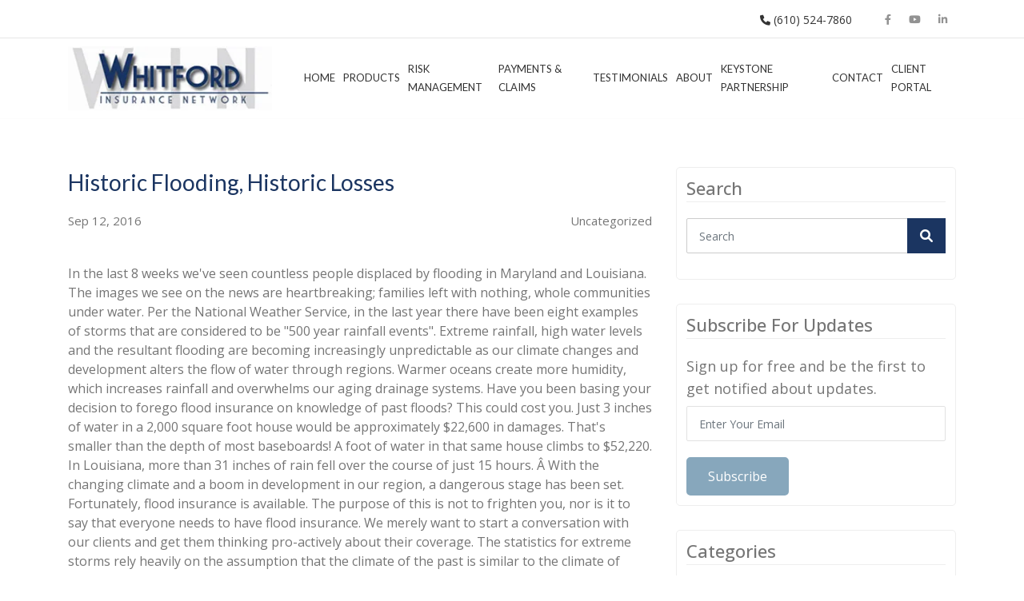

--- FILE ---
content_type: text/html; charset=utf-8
request_url: https://www.whitfordinsurance.com/blog/historic-flooding-rocks-nation/
body_size: 22300
content:

<!DOCTYPE html>
<html lang="en">
<head>

    <meta charset="utf-8">
    <title>Historic Flooding, Historic Losses</title>
    <meta name="viewport" content="width=device-width, initial-scale=1.0">
    <meta name="SKYPE_TOOLBAR" content="SKYPE_TOOLBAR_PARSER_COMPATIBLE">



        <link rel="shortcut icon" href="/Sites/C50BDDEF-05CB-4EF2-AA34-57D40F7ED90A/favicon.ico?v=051420221014507327126" type="image/x-icon">
        <link rel="icon" href="/Sites/C50BDDEF-05CB-4EF2-AA34-57D40F7ED90A/favicon.ico?v=051420221014507327126" type="image/x-icon">

        <link rel="canonical" href="https://www.whitfordinsurance.com/blog/historic-flooding-rocks-nation/">



    <meta property="og:title" content="Historic Flooding, Historic Losses">


    <meta property="og:description" content="In the last 8 weeks we&#x27;ve seen countless people displaced by flooding in Maryland and Louisiana. The images we see on the news are heartbreaking; families left with nothing, whole communities under water. Per the National Weather Service, in the last year there have been eight examples of storms that...">
    <meta property="og:url" content="https://www.whitfordinsurance.com/blog/historic-flooding-rocks-nation/">
    <meta property="og:type" content="website">

    
    <link rel="preconnect" href="//cdn.stratospherewebsites.com">
<link rel="preconnect" href="//cdn.userway.org">
<link rel="preconnect" href="//kit.fontawesome.com">
<link rel="preconnect" href="//googletagmanager.com">
<link rel="preconnect" href="//cdnjs.cloudflare.com">
<link rel="preconnect" href="//cdn.jsdelivr.net">
<link rel="preconnect" href="https://fonts.googleapis.com">
<link rel="preconnect" href="https://fonts.gstatic.com" crossorigin>

    

    <!-- Google Tag Manager -->
<script>(function(w,d,s,l,i){w[l]=w[l]||[];w[l].push({'gtm.start':
new Date().getTime(),event:'gtm.js'});var f=d.getElementsByTagName(s)[0],
j=d.createElement(s),dl=l!='dataLayer'?'&l='+l:'';j.async=true;j.src=
'https://www.googletagmanager.com/gtm.js?id='+i+dl;f.parentNode.insertBefore(j,f);
})(window,document,'script','dataLayer','GTM-KKHRQKN');</script>
<!-- End Google Tag Manager -->

<script type="application/ld+json">
{
  "@context": "https://schema.org/",
  "@type": "InsuranceAgency",
  "@id": "https://www.whitfordinsurance.com/",
  "name": "Whitford Insurance Network, Inc.",
  "logo": "https://www.whitfordinsurance.com/sites/C50BDDEF-05CB-4EF2-AA34-57D40F7ED90A/images/whitford-logo-web-1.jpg",
  "image": "https://www.whitfordinsurance.com/sites/C50BDDEF-05CB-4EF2-AA34-57D40F7ED90A/images/whitford-logo-web-1.jpg",
  "url": "https://www.whitfordinsurance.com/",
  "email": "info@whitfordinsurance.com",
  "telephone": "+16105247860",
  "openingHours": "Mn-Fr 08:00-17:00",
  "priceRange": "Affordable",
  "foundingDate": "1993",
  "foundingLocation": "Pennsylvania",
  "address": 
  {
    "@type": "PostalAddress",
    "streetAddress": "503 Gordon Drive",
    "addressLocality": "Exton",
    "addressRegion": "PA",
    "postalCode": "19341",
    "addressCountry": "US",
    "telephone": "+16105247860",
    "Fax": "(610) 524-8116",
    "hasMap": "https://goo.gl/maps/3RwQdQuVL6fZ1Mb47"
  },
  "sameAs": [
    "https://www.facebook.com/WhitfordInsuranceNetwork/",
    "https://twitter.com/insurance4unow",
    "https://www.linkedin.com/company/whitford-insurance-network-inc-/",
    "https://www.youtube.com/user/WhitfordInsurance"
  ],
  "hasOfferCatalog":{
    "@type": "OfferCatalog",
    "name": "Insurance",
    "itemListElement": [
      {
        "@type": "OfferCatalog",
        "name": "Insurance Products",
        "itemOffered":[
          {
            "@type": "Offer",
	    "itemOffered": {
		"@type": "Service",
            	"name": "Auto Insurance",
            	"url": "https://www.whitfordinsurance.com/auto/"
		}
          },
          {
            "@type": "Offer",
	    "itemOffered": {
		"@type": "Service",
            	"name": "Homeowners Insurance",
            	"url": "https://www.whitfordinsurance.com/homeowners/"
		}
          },
          {
            "@type": "Offer",
	    "itemOffered": {
		"@type": "Service",
            	"name": "Business Insurance",
            	"url": "https://www.whitfordinsurance.com/business/"
		}
          },
          {
            "@type": "Offer",
	    "itemOffered": {
		"@type": "Service",
            	"name": "Workers Comp",
            	"url": "https://www.whitfordinsurance.com/workerscomp/"
		}
          },
          {
            "@type": "Offer",
	    "itemOffered": {
		"@type": "Service",
            	"name": "Life & health Insurance",
            	"url": "https://www.whitfordinsurance.com/life-health/"
		}
          },
          {
            "@type": "Offer",
	    "itemOffered": {
		"@type": "Service",
            	"name": "Insurance for Teen Drivers",
            	"url": "https://www.whitfordinsurance.com/teendrivers/"
		}
          },
          {
            "@type": "Offer",
	    "itemOffered": {
		"@type": "Service",
            	"name": "Collector Car Insurance",
            	"url": "https://www.whitfordinsurance.com/collector-car/"
		}
          },
          {
            "@type": "Offer",
	    "itemOffered": {
		"@type": "Service",
            	"name": "Wedding Insurance",
            	"url": "https://www.whitfordinsurance.com/wedding/"
		}
          },
          {
            "@type": "Offer",
	    "itemOffered": {
		"@type": "Service",
            	"name": "Insurance for Special Event",
            	"url": "https://www.whitfordinsurance.com/special-event/"
		}
          },
          {
            "@type": "Offer",
	    "itemOffered": {
		"@type": "Service",
            	"name": "Flood Insurance",
            	"url": "https://www.whitfordinsurance.com/flood/"
		}
          },
          {
            "@type": "Offer",
	    "itemOffered": {
		"@type": "Service",
            	"name": "Risk Management",
            	"url": "https://www.whitfordinsurance.com/risk-management/"
		}
          }]}
     ]}
}
</script> 

                <link rel="stylesheet" type="text/css"  href="https://fonts.googleapis.com/css2?family=Lato:ital,wght@0,300;0,400;0,700;0,900;1,300;1,400;1,700;1,900&amp;display=swap">
                <link rel="stylesheet" type="text/css"  href="https://fonts.googleapis.com/css2?family=Open&#x2B;Sans:ital,wght@0,300;0,400;0,500;0,600;0,700;0,800;1,300;1,400;1,500;1,600;1,700&amp;display=swap">
                <link rel="stylesheet" type="text/css"  href="https://cdn.stratospherewebsites.com/source/sites/c50bddef-05cb-4ef2-aa34-57d40f7ed90a/css/bootstrap.min.css?v=171320220713338168981">
                <link rel="stylesheet" type="text/css"  href="https://cdn.stratospherewebsites.com/source/sites/c50bddef-05cb-4ef2-aa34-57d40f7ed90a/css/fontawesome.min.css?v=171320220713338168986">
                <link rel="stylesheet" type="text/css"  href="https://cdn.stratospherewebsites.com/source/sites/c50bddef-05cb-4ef2-aa34-57d40f7ed90a/css/owl.carousel.min.css?v=171320220713338168989">
                <link rel="stylesheet" type="text/css"  href="https://cdn.stratospherewebsites.com/source/sites/c50bddef-05cb-4ef2-aa34-57d40f7ed90a/css/header.css?v=200620250706250237069">
                <link rel="stylesheet" type="text/css"  href="https://cdn.stratospherewebsites.com/source/sites/c50bddef-05cb-4ef2-aa34-57d40f7ed90a/css/home.css?v=295920241159486444084">
                <link rel="stylesheet" type="text/css"  href="https://cdn.stratospherewebsites.com/source/sites/c50bddef-05cb-4ef2-aa34-57d40f7ed90a/css/inner.css?v=293720241037168372044">
                <link rel="stylesheet" type="text/css"  href="https://cdn.stratospherewebsites.com/source/sites/c50bddef-05cb-4ef2-aa34-57d40f7ed90a/css/blog.css?v=172820220828437666625">

    <!--[if lt IE 9]>
        <script src="https://oss.maxcdn.com/libs/html5shiv/3.7.0/html5shiv.js"></script>
        <script src="https://oss.maxcdn.com/libs/respond.js/1.4.2/respond.min.js"></script>
    <![endif]-->


    <style>
 /*toastr css start*/
.toast-title{font-weight:700}.toast-message{-ms-word-wrap:break-word;word-wrap:break-word}.toast-message a,.toast-message label{color:#fff}.toast-message a:hover{color:#ccc;text-decoration:none}.toast-close-button{position:relative;right:-.3em;top:-.3em;float:right;font-size:20px;font-weight:700;color:#fff;-webkit-text-shadow:0 1px 0 #fff;text-shadow:0 1px 0 #fff;opacity:.8;-ms-filter:alpha(Opacity=80);filter:alpha(opacity=80)}.toast-close-button:focus,.toast-close-button:hover{color:#000;text-decoration:none;cursor:pointer;opacity:.4;-ms-filter:alpha(Opacity=40);filter:alpha(opacity=40)}button.toast-close-button{padding:0;cursor:pointer;background:0 0;border:0;-webkit-appearance:none}.toast-top-center{top:0;right:0;width:100%}.toast-bottom-center{bottom:0;right:0;width:100%}.toast-top-full-width{top:0;right:0;width:100%}.toast-bottom-full-width{bottom:0;right:0;width:100%}.toast-top-left{top:12px;left:12px}.toast-top-right{top:12px;right:12px}.toast-bottom-right{right:12px;bottom:12px}.toast-bottom-left{bottom:12px;left:12px}#toast-container{position:fixed;z-index:999999}#toast-container *{-moz-box-sizing:border-box;-webkit-box-sizing:border-box;box-sizing:border-box}#toast-container>div{position:relative;overflow:hidden;margin:0 0 6px;padding:15px 15px 15px 50px;width:300px;-moz-border-radius:3px;-webkit-border-radius:3px;border-radius:3px;background-position:15px center;background-repeat:no-repeat;-moz-box-shadow:0 0 12px #999;-webkit-box-shadow:0 0 12px #999;box-shadow:0 0 12px #999;color:#fff;opacity:.8;-ms-filter:alpha(Opacity=80);filter:alpha(opacity=80)}#toast-container>:hover{-moz-box-shadow:0 0 12px #000;-webkit-box-shadow:0 0 12px #000;box-shadow:0 0 12px #000;opacity:1;-ms-filter:alpha(Opacity=100);filter:alpha(opacity=100);cursor:pointer}#toast-container>.toast-info{background-image:url([data-uri])!important}#toast-container>.toast-error{background-image:url([data-uri])!important}#toast-container>.toast-success{background-image:url([data-uri])!important}#toast-container>.toast-warning{background-image:url([data-uri])!important}#toast-container.toast-bottom-center>div,#toast-container.toast-top-center>div{width:300px;margin:auto}#toast-container.toast-bottom-full-width>div,#toast-container.toast-top-full-width>div{width:96%;margin:auto}.toast{background-color:#030303}.toast-success{background-color:#51a351}.toast-error{background-color:#bd362f}.toast-info{background-color:#2f96b4}.toast-warning{background-color:#f89406}.toast-progress{position:absolute;left:0;bottom:0;height:4px;background-color:#000;opacity:.4;-ms-filter:alpha(Opacity=40);filter:alpha(opacity=40)}@media all and (max-width:240px){#toast-container>div{padding:8px 8px 8px 50px;width:11em}#toast-container .toast-close-button{right:-.2em;top:-.2em}}@media all and (min-width:241px) and (max-width:480px){#toast-container>div{padding:8px 8px 8px 50px;width:18em}#toast-container .toast-close-button{right:-.2em;top:-.2em}}@media all and (min-width:481px) and (max-width:768px){#toast-container>div{padding:15px 15px 15px 50px;width:25em}}
  /*toastr css end*/
</style>
    <style>

        .ajax-loader {
            display: flex;
            align-items: center;
            justify-content: center;
            position: fixed;
            left: 0;
            top: 0;
            width: 100%;
            height: 100vh;
            background-color: rgba(0,0,0,0.3);
            z-index: 9999;
        }

            .ajax-loader img {
                max-width: 80px;
            }

        input.error,
        input.input-validation-error {
            border: 1px solid #f34949 !important;
        }

        .error,
        .field-validation-error {
            color: #f34949;
            font-weight: normal;
        }

        label.error {
            color: red;
        }

        .validation-summary-errors > ul > li {
            list-style-type: none;
            color: #f34949;
        }

        tr > td, 
        tr > th {
            border: solid 1px;
            padding: 5px;
        }

        input[type=text][name="gob" i] {
            display: none;
        }

        .enable_js_warning {
            background-color: red;
            color: #ffffff;
            display: block;
            padding: 5px 0;
            text-align: center;
        }
    </style>

    
    


</head>
<body>


    <!-- Google Tag Manager (noscript) -->
<noscript><iframe src="https://www.googletagmanager.com/ns.html?id=GTM-KKHRQKN"
height="0" width="0" style="display:none;visibility:hidden"></iframe></noscript>
<!-- End Google Tag Manager (noscript) -->
    

    <noscript><p class="enable_js_warning">You need to enable JavaScript to run this website.</p></noscript>

    <div class="ajax-loader d-none">
        <img src="https://cdn.stratospherewebsites.com/source/loader-circle.gif" class="img-fluid" alt="loader" loading="lazy">
    </div>

       
   
      <header>
         <div class="navigation-area">
            <div class="header-tp-block">
               <div class="container">
                  <div class="row">
                     <div class="col-12">
                        <div class="header-tp-block-r">
                           <p class="number d-none d-md-inline-block">
                              <a href="tel:+16105247860">
                                 <i class="fas fa-phone"></i>
                                 (610) 524-7860</a>
                              
                              <!-- <a href="tel:+18002219542">
                                 <i class="fas fa-phone"></i>
                                 1-800-221-9542</a> -->
                           </p>
                           <div class="get-social">
                              <a href="https://www.facebook.com/WhitfordInsuranceNetwork/" title="facebook" target="_blank">
                                 <i class="fa-brands fa-facebook-f m-0"></i>
                              </a>
                              
                              <!--      <a href="https://twitter.com/insurance4unow" title="Twitter" class="twitter" target="_blank">
                                 <i class="icon-x-twitter m-0"></i>
                              </a> -->
                              <a href="https://www.youtube.com/user/WhitfordInsurance" class="youtube" title="Youtube" target="_blank">
                                 <i class="fab fa-youtube m-0"></i>
                              </a>
                              <a href="https://www.linkedin.com/home?trk=nav_responsive_tab_home" class="linkedin" title="Linkedin" target="_blank">
                                 <i class="fab fa-linkedin-in m-0"></i>
                              </a>
                           </div>
                        </div>
                     </div>
                  </div>
               </div>
            </div>
            <div class="menu-area">
               <div class="container">
                  <div class="row align-items-center">
                     <div class="col-xxl-3 col-xl-3 col-md-4 col-6">
                        <div class="logo-area">
                           <a href="/" title="Whitford">
                              <picture>
                                 <source srcset="https://cdn.stratospherewebsites.com/source/sites/c50bddef-05cb-4ef2-aa34-57d40f7ed90a/images/whitford-logo-web-1.webp" type="image/webp">
                                 <img src="https://cdn.stratospherewebsites.com/source/sites/c50bddef-05cb-4ef2-aa34-57d40f7ed90a/images/whitford-logo-web-1.jpg" class="img-fluid" alt="Whitford">
                              </picture>
                           </a>
                        </div>
                     </div>
                     <div class="col-xxl-9 col-xl-9 col-md-8 col-6">
                        <div class="menu__block_wrap">
                           <nav class="navbar navbar-expand-xl" id="scroll-nav">
                              <button class="d-flex d-xl-none" type="button" data-bs-toggle="offcanvas" data-bs-target="#main-menu" id="hamburger" aria-label="Menu" onclick="this.classList.toggle('open');">
                                 <svg width="50" height="50" viewBox="0 0 100 100">
                                    <path class="line line1" d="M 20,29.000046 H 80.000231 C 80.000231,29.000046 94.498839,28.817352 94.532987,66.711331 94.543142,77.980673 90.966081,81.670246 85.259173,81.668997 79.552261,81.667751 75.000211,74.999942 75.000211,74.999942 L 25.000021,25.000058"></path>
                                    <path class="line line2" d="M 20,50 H 80"></path>
                                    <path class="line line3" d="M 20,70.999954 H 80.000231 C 80.000231,70.999954 94.498839,71.182648 94.532987,33.288669 94.543142,22.019327 90.966081,18.329754 85.259173,18.331003 79.552261,18.332249 75.000211,25.000058 75.000211,25.000058 L 25.000021,74.999942"></path>
                                 </svg>
                              </button>
                              <div class="offcanvas offcanvas-start" data-bs-scroll="true" data-bs-backdrop="false" id="main-menu">
                                 <div class="navbar-nav">
                                    <div class="nav-item active">
                                       <a class="nav-link" href="/" title="Home">Home</a>
                                    </div>
                                    <div class="nav-item dropdown">
                                       <a class="nav-link" href="#!" title="Products">Products
                                       </a>
                                       <span aria-expanded="false" role="button" class="drp-arrow dropdown-toggle d-flex d-xl-none" data-bs-toggle="dropdown">
                                          <i class="far fa-plus"></i>
                                       </span>
                                       <div class="dropdown-menu">
                                          <a class="dropdown-item" href="/auto" title="Auto">Auto
                                          </a>
                                          <a class="dropdown-item" href="/homeowners" title="Homeowners">Homeowners
                                          </a>
                                          <a class="dropdown-item" href="/business" title="Business">Business
                                          </a>
                                          <a class="dropdown-item" href="/workerscomp" title="Workers Comp">Workers                           Comp
                                          </a>
                                          <a class="dropdown-item" href="/life-health" title="Life &amp; Health">Life &amp;                           Health
                                          </a>
                                          <a class="dropdown-item" href="/teendrivers" title="Teen Drivers">Teen                           Drivers
                                          </a>
                                          <a class="dropdown-item" href="/collector-car" title="Collector Car">Collector Car
                                          </a>
                                          <a class="dropdown-item" href="/wedding" title="Wedding">Wedding
                                          </a>
                                          <a class="dropdown-item" href="/special-event" title="Special Event">Special                           Event
                                          </a>
                                          <a class="dropdown-item" href="/flood" title="Flood">Flood
                                          </a>
                                       </div>
                                    </div>
                                    <div class="nav-item">
                                       <a class="nav-link" href="/risk-management" title="Risk Management">Risk                         Management</a>
                                    </div>
                                    <div class="nav-item">
                                       <a class="nav-link" href="/payments-claims" title="Payments &amp; Claims">Payments &amp;                         Claims
                                       </a>
                                    </div>
                                    <div class="nav-item">
                                       <a class="nav-link" href="/testimonials" title="Testimonials">Testimonials</a>
                                    </div>
                                    <div class="nav-item dropdown">
                                       <a class="nav-link" href="/about-us" title="About">About
                                       </a>
                                       <span aria-expanded="false" role="button" class="drp-arrow dropdown-toggle d-flex d-xl-none" data-bs-toggle="dropdown">
                                          <i class="far fa-plus"></i>
                                       </span>
                                       <div class="dropdown-menu">
                                          <a class="dropdown-item" href="/meet-our-staff" title="Staff">Staff
                                          </a>
                                       </div>
                                    </div>
                                   <div class="nav-item"><a class="nav-link" href="/keystone-partnership/" title="Keystone Partnership">Keystone Partnership</a>
                                   </div>
                                    <div class="nav-item dropdown">
                                       <a class="nav-link" href="/contact-us" title="Contact">Contact
                                       </a>
                                       <span aria-expanded="false" role="button" class="drp-arrow dropdown-toggle d-flex d-xl-none" data-bs-toggle="dropdown">
                                          <i class="far fa-plus"></i>
                                       </span>
                                       <div class="dropdown-menu">
                                          <a class="dropdown-item" href="/newsletter" title="Newsletter">Newsletter
                                          </a>
                                       </div>
                                    </div>
                                    <div class="nav-item">
                                       <a class="nav-link" href="https://portald24.csr24.com/mvc/1566875523" target="_blank" title="Client Portal">Client Portal</a>
                                    </div>
                                 </div>
                              </div>
                           </nav>
                        </div>
                     </div>
                  </div>
               </div>
            </div>
         </div>
      </header>
      <div class="scroller_anchor"></div>
      
      <!-- /**********Get a Quote**********/ -->                                                                                                              
      <!--  <div class="modal fade" id="quote-pop-up" tabindex="-1" aria-hidden="true">
         <div class="modal-dialog modal-dialog-centered modal-xl">
            <div class="modal-content">
               <div class="modal-body">
                  <div class="pop-up-content">
                     <h2 class="text-center mb-5">Get A Quote</h2>
                     <button type="button" class="btn-close" data-bs-dismiss="modal" aria-label="Close">X</button>
                     <div class="row justify-content-center">
                        <div class="col-md-12">
                           <div class="pop-up-txt">
                              <form id="contact-form" method="post" novalidate="novalidate">
                                 <div class="row">
                                    <div class="col-md-6">
                                       <div class="form-group">
                                          <input type="text" class="form-control" placeholder="First Name" name="First Name">
                                       </div>
                                    </div>
                                    <div class="col-md-6">
                                       <div class="form-group">
                                          <input type="text" class="form-control" placeholder="Last Name" name="Last Name">
                                       </div>
                                    </div>
                                    <div class="col-md-6">
                                       <div class="form-group">
                                          <input type="text" class="form-control" placeholder="Business Name" name="Business Name">
                                       </div>
                                    </div>
                                    <div class="col-md-6">
                                       <div class="form-group">
                                          <input type="text" class="form-control" placeholder="Email" name="Email">
                                       </div>
                                    </div>
                                    <div class="col-md-6">
                                       <div class="form-group">
                                          <input type="text" class="form-control" placeholder="Phone" name="Phone">
                                       </div>
                                    </div>
                                    <div class="col-md-6">
                                       <div class="form-group">
                                          <select id="insurance_type" name="insurance_type" class="form-select form-control">
                                             <option value="Business Insurance In Brentwood, CA">Business Insurance In Brentwood, CA
                                             </option>
                                             <option value="Auto Insurance In Brentwood, CA">Auto Insurance In Brentwood, CA</option>
                                             <option value="Homeowners Insurance in Brentwood, CA">Homeowners Insurance in Brentwood, CA
                                             </option>
                                             <option value="Condo Insurance in Brentwood, CA">Condo Insurance in Brentwood, CA</option>
                                             <option value="Renters Insurance in Brentwood, CA">Renters Insurance in Brentwood, CA
                                             </option>
                                             <option value="Classic &amp; Antique Car Insurance in Brentwood, CA">Classic &amp; Antique Car                             Insurance in Brentwood, CA</option>
                                             <option value="Motorcycle Insurance in Brentwood, CA">Motorcycle Insurance in Brentwood, CA
                                             </option>
                                             <option value="Umbrella Insurance in Brentwood, CA">Umbrella Insurance in Brentwood, CA
                                             </option>
                                             <option value="Life Insurance in Brentwood, CA">Life Insurance in Brentwood, CA</option>
                                             <option value="Flood Insurance in Brentwood, CA">Flood Insurance in Brentwood, CA</option>
                                             <option value="Earthquake Insurance in Brentwood, CA">Earthquake Insurance in Brentwood, CA
                                             </option>
                                             <option value="Off-Road Vehicle Insurance in Brentwood, CA">Off-Road Vehicle Insurance in                             Brentwood, CA</option>
                                             <option value="Watercraft Insurance in Brentwood, CA">Watercraft Insurance in Brentwood, CA
                                             </option>
                                          </select>
                                       </div>
                                    </div>
                                    <div class="col-md-12">
                                       <div class="form-group">
                                          <textarea class="form-control" placeholder="How we can help you?" name="help"></textarea>
                                       </div>
                                    </div>
                                    <div class="col-md-12">
                                       <div class="form-group text-center">
                                          <img src="https://cdn.stratospherewebsites.com/source/sites/c50bddef-05cb-4ef2-aa34-57d40f7ed90a/images/capcha.png" class="img-fluid" width="320" alt="capcha">
                                       </div>
                                    </div>
                                    <div class="col-md-12 mt-3">
                                       <div class="text-center">
                                          <button type="submit" class="btn-main">Submit</button>
                                       </div>
                                    </div>
                                 </div>
                              </form>
                           </div>
                        </div>
                     </div>
                  </div>
               </div>
            </div>
         </div>
      </div> -->                                                                                                                       
      <!-- /**********Get a Quote**********/ -->
   

<section class="section-divider">
  <div class="blog_inner_main">

      <div class="container">

        <div class="row justify-content-center">

          <div class="col-lg-8 col-md-12">
            <div class="blog_post_main">
              <div class="blog_detail_title_meta">
                <h1 class="blog_title">Historic Flooding, Historic Losses</h1>
                <div class="blog_meta_desc">
                  <p class="blog_publish_date">Sep 12, 2016</p>
                  <p class="blog_category">Uncategorized</p>
                </div>
              </div>
              <div class="blog_full_image  d-none">
                <img src="" class="img-fluid" alt="Historic Flooding, Historic Losses" />
              </div>
              <div class="blog_content_page">
                In the last 8 weeks we've seen countless people displaced by flooding in Maryland and Louisiana. The images we see on the news are heartbreaking; families left with nothing, whole communities under water. Per the National Weather Service, in the last year there have been eight examples of storms that are considered to be "500 year rainfall events". Extreme rainfall, high water levels and the resultant flooding are becoming increasingly unpredictable as our climate changes and development alters the flow of water through regions. Warmer oceans create more humidity, which increases rainfall and overwhelms our aging drainage systems.

Have you been basing your decision to forego flood insurance on knowledge of past floods? This could cost you. Just 3 inches of water in a 2,000 square foot house would be approximately $22,600 in damages. That's smaller than the depth of most baseboards! A foot of water in that same house climbs to $52,220. In Louisiana, more than 31 inches of rain fell over the course of just 15 hours. Â With the changing climate and a boom in development in our region, a dangerous stage has been set. Fortunately, flood insurance is available.

The purpose of this is not to frighten you, nor is it to say that everyone needs to have flood insurance. We merely want to start a conversation with our clients and get them thinking pro-actively about their coverage. The statistics for extreme storms rely heavily on the assumption that the climate of the past is similar to the climate of today, and that simply isn't the case. As a business or homeowner, you need to consider a few things:
<ol>
 	<li>Only you know your ability to financially cope with a flood loss, so check out this link to Flood Smarts <a href="https://www.floodsmart.gov/floodsmart/pages/flooding_flood_risks/the_cost_of_flooding.jsp">Flooding Calculator</a> to help determine if your family can afford a loss.</li>
 	<li>For a business, can you afford the loss of business <em>and</em> the repairs to your damaged facility or stock? Your commercial insurance coverage for loss of business would not respond for a loss that is not covered by your policy.</li>
 	<li>If your family has the assets to repair a flood loss, how will that affect your finances moving forward? Will college funds or 401(k)s need to be altered? Are you on a fixed income?</li>
</ol>
Particularly if you're living in a low risk area, there is some extremely affordable coverage's available. Call us today for your free, no commitment quote.
              </div>

              
              <div class="sharing_blog">
  <h4>Share this:</h4>
  <ul>
    <li><a href='https://www.facebook.com/sharer.php?u=https://www.whitfordinsurance.com/blog/historic-flooding-rocks-nation/' title='Share this blog on Facebook' class='facebook' target='_blank'><i class='fab fa-facebook-f'></i></a></li><li><a href='https://twitter.com/share?url=https://www.whitfordinsurance.com/blog/historic-flooding-rocks-nation/' title='Share this blog on X' class='twitter' target='_blank'><i class='icon-x-twitter'></i></a></li><li><a href='https://www.linkedin.com/cws/share?url=https://www.whitfordinsurance.com/blog/historic-flooding-rocks-nation/' title='Share this blog on Linked In' class='linkedin' target='_blank'><i class='fab fa-linkedin-in'></i></a></li>
  </ul>
</div>

          
            </div>

              <div class="blog_post_author">
  <div class="blog_author_img_title">
    <a href="/blog/author/whitford-insurance">
        <img src="/Sites/C50BDDEF-05CB-4EF2-AA34-57D40F7ED90A/images/f5d47952-4ed2-42de-898d-4ecfeb592971_whitford-logo-web-1.jpg?v=173420221034232619449" class="img-fluid" alt="Whitford Insurance"/>    
    </a>
  </div>
  <div class="blog_author_desc">
    <h3>
        <a href="/blog/author/whitford-insurance">Whitford Insurance</a>
    </h3>
    <p>Whitford Insurance Network is an Independent insurance agency located in Exton Pennsylvania. Providing Pennsylvania, Delaware, and Maryland with Auto, Business, Homeowners, Wedding, Health, and Life insurance. We are your all-in-one solution for the most affordable, reliable insurance available today.</p>
    <div class="sharing_blog">
      
    </div>
  </div>
</div>        
       
              

          </div>
    <script type="application/ld+json">
    {
      "@context": "https://schema.org",
      "@type": "BlogPosting",
      "headline": "Historic Flooding, Historic Losses",
      "image": "",
      "datePublished": "Sep 12, 2016",
      "author": {
          "@type": "Person",
          "name": "Whitford Insurance",
          "url": "/blog/author/whitford-insurance"
        },
      "publisher": {
      "@type": "Organization",
        "@id": "/",
        "name": "Whitford Insurance Network",
        "logo": "/sites/C50BDDEF-05CB-4EF2-AA34-57D40F7ED90A/images/whitford-logo-web-1.jpg",
        "isPartOf": {
        "@type" : "Blog",
         "@id": "/blog/",
         "name": "Whitford Insurance Network - Blog"
        }
      }
    }
    </script>
          <div class="col-lg-4 col-md-12">
            <div class="blog_sidebar">
               <div class="sidebar_each sidebar_search">
  <h3 class="sidebar_heading">Search</h3>
  <form action="/blog" method="get" name="blog-search-form" id="blog-search-form">
    <div class="search_form form-group">
      <input type="text" class="form-control" placeholder="Search" value="" name="q" id="blog-search-text-box" />
      <button type="submit" class="search_button"><i class="fa fa-search" aria-hidden="true"></i></button>
    </div>
  </form>
</div> 
              <div class="sidebar_each sidebar_email_subs">
  <h3 class="sidebar_heading">Subscribe For Updates</h3>
  <p>Sign up for free and be the first to get notified about updates.</p>
  <form action="/blog/newsletter" method="post" name="blogNewsLetterForm" id="blogNewsLetterForm">
    <div class="form-group">
      <input type="email" name="blogNewsLetterEmail" id="blogNewsLetterEmail" class="form-control" placeholder="Enter Your Email ">
    </div>
    <button type="submit" class="btn-main" id="btnBlogNewsLetterSubmit">Subscribe</button>
  </form>
</div>
               <div class="sidebar_each">
    <h3 class="sidebar_heading">Categories</h3>
    <select class="custom-select form-control form-select" name="blog-category" id="blog-category"><option value='0'>All</option><option value='341' data-url=motorcycle-safety/>Motorcycle Safety</option><option value='423' data-url=auto-insurance-coverage/>Auto Insurance</option><option value='425' data-url=business-insurance/>Business Insurance</option><option value='426' data-url=coverage/>Coverage</option><option value='427' data-url=crime-prevention/>Crime Prevention</option><option value='428' data-url=customer-satisfaction/>Customer Satisfaction</option><option value='429' data-url=disaster-preparedness/>Disaster Preparedness</option><option value='430' data-url=disasters-and-risks/>Disasters and Risks</option><option value='431' data-url=health-insurance/>Health Insurance</option><option value='432' data-url=highway-safety/>Highway Safety</option><option value='433' data-url=home-safety/>Home Safety</option><option value='434' data-url=homeowners-and-renters-insurance/>Homeowners &amp; Renters Insurance</option><option value='435' data-url=life-insurance/>Life Insurance</option><option value='436' data-url=natural-disasters/>Natural Disasters</option><option value='437' data-url=newsletter/>Newsletter</option><option value='438' data-url=specialty-insurance/>Specialty Insurance</option><option value='439' data-url=uncategorized/>Uncategorized</option></select>
</div>  
                 
               <div class="sidebar_each sidebar_recent_post">
  <h3 class="sidebar_heading">Recent Posts</h3>
  <div class="recent_post_each">
  <div class="recent_post_img">
    <img src="" class="img-fluid" alt="Motorcycle Safety" />
  </div>
  <div class="recent_post_txt">
    <a href="/blog/motorcycle-safety/">Motorcycle Safety</a>
  </div>
</div> <div class="recent_post_each">
  <div class="recent_post_img">
    <img src="" class="img-fluid" alt="Save Money On Your New Car!" />
  </div>
  <div class="recent_post_txt">
    <a href="/blog/save-money-new-car/">Save Money On Your New Car!</a>
  </div>
</div> <div class="recent_post_each">
  <div class="recent_post_img">
    <img src="/Sites/C50BDDEF-05CB-4EF2-AA34-57D40F7ED90A/images/wp-content/uploads/2016/12/police-snowmen.jpg?v=305020220150332125684" class="img-fluid" alt="Carols, Cocktails & Criminal Charges?" />
  </div>
  <div class="recent_post_txt">
    <a href="/blog/carols-cocktails-criminalcharges/">Carols, Cocktails & Criminal Charges?</a>
  </div>
</div> <div class="recent_post_each">
  <div class="recent_post_img">
    <img src="" class="img-fluid" alt="Mold No More" />
  </div>
  <div class="recent_post_txt">
    <a href="/blog/mold-no-more/">Mold No More</a>
  </div>
</div> <div class="recent_post_each">
  <div class="recent_post_img">
    <img src="/Sites/C50BDDEF-05CB-4EF2-AA34-57D40F7ED90A/images/wp-content/uploads/2016/05/alcohol-party-glass-table-large.jpg?v=305020220150327781477" class="img-fluid" alt="Neat Hosting Tips for Your Next Party" />
  </div>
  <div class="recent_post_txt">
    <a href="/blog/neat-hosting-tips-next-party/">Neat Hosting Tips for Your Next Party</a>
  </div>
</div> 
</div>   
                
               
            </div>
          </div>

        </div>

      </div>
  
  </div>
</section>

   
   
      <footer>
         <div class="footer-bg position-relative">
            <div class="container">
               <div class="row">
                  <div class="col-xl-4 col-lg-3 col-md-12">
                     <div class="footer-left-block">
                        <h2 class="foot-head text-white position-relative">Our Company</h2>
                        <p class="text-white">Whitford Insurance Network is an Independent insurance agency located in Exton Pennsylvania. Providing Pennsylvania, Delaware, and Maryland with Auto, Business, Homeowners, Wedding, Health, and Life insurance. We are your all-in-one solution for the most affordable, reliable insurance available today.</p>
                     </div>
                    <div class="foot-logos d-flex mt-5">
                           <img loading="lazy" src="https://cdn.stratospherewebsites.com/source/sites/c50bddef-05cb-4ef2-aa34-57d40f7ed90a/images/a65c1ae7-7568-4b39-9ffd-386c785f6762_keystone2025-network-partner-wht-600pxw.webp" class="img-fluid" alt="Keystone Network Partner Logo">
                     </div>
                  </div>
                  <div class="col-xl-4 col-lg-4  col-md-6">
                     <h2 class="foot-head text-white position-relative">Office Information</h2>
                     <ul class="footer-links">
                        <li>
                           <a href="https://goo.gl/maps/sQrG74FsYTgMXFGT6" class="text-white" target="_blank">503 Gordon Drive Exton, PA 19341
                           </a>
                        </li>
                        <li>
                           <a href="tel:+16105247860">
                              <i class="fas fa-phone"></i>
                              <span>(610) 524-7860</span>
                           </a>
                           
                           <!--   <span>or
                              <a href="tel:+18002219542">
                                 <i class="fas fa-phone"></i>
                                 1-800-221-9542</a>
                           </span> -->
                        </li>
                        <li>
                           <a href="mailto:info@whitfordinsurance.com" title="Email Us">
                              <i class="fas fa-envelope"></i>
                              <span>info@whitfordinsurance.com</span>
                           </a>
                        </li>
                     </ul>
                  </div>
                  <div class="col-xl-4 col-lg-4  col-md-6">
                     
                     <!-- <h2 class="foot-head text-white position-relative">QUICK LINKS</h2> -->
                     <div class="footer-form">
                        
                        <!--      <h2>Sign up to stay in touch!</h2>
                      <form name="sign-up" id="sign-up" data-form-id="A6708F84-DE49-4D07-A20E-775448C5D2C0" novalidate="novalidate" enctype="multipart/form-data" method="post" >
                           <div class="row">
                              <div class="col-md-12">
                                 <div class="form-group">
                                    <label>
                                       <span>*</span>
                                       Email Address</label>
                                    <input type="text" class="form-control" name="Email Address" aria-label="Email Address">
                                 </div>
                              </div>
                              <div class="col-md-12">
                                 <div class="form-group">
                                    <label>First Name</label>
                                    <input type="text" class="form-control" name="First Name" aria-label="First Name">
                                 </div>
                              </div>
                              <div class="col-md-12 mt-2">
                                 <button type="submit" class="btn-main btn-bg contact-btn">Sign Up</button>
                              </div>
                           </div>
</form> -->                                                                                                                                                                                                       
                        <!--Begin CTCT Sign-Up Form-->                                                                                                                                                                                
                        <!-- EFD 1.0.0 [Mon Mar 21 12:42:22 EDT 2016] -->
                        <link rel="stylesheet" type="text/css" href="https://static.ctctcdn.com/h/contacts-embedded-signup-assets/1.0.2/css/signup-form.css">
                        <div class="ctct-embed-signup" style="font: 16px/1.5 Helvetica Neue, Arial, sans-serif; font-size-adjust: none; font-stretch: normal; -webkit-font-smoothing: antialiased;">
                           <div style="border-radius: 5px; color: rgb(91, 91, 91); background-color: rgb(232, 232, 232);">
                              <span id="success_message" style="display: none;">
                                 <div style="text-align: center;">Thanks for signing up!</div>
                              </span>
                              <form name="embedded_signup" class="ctct-custom-form Form" style="padding: 20px 25px 10px 25px; width: 100%; min-width: 0;" action="https://visitor2.constantcontact.com/api/signup" method="POST" data-id="embedded_signup:form">
                                 <h2 style="margin-bottom: 20px; margin-top: 0;">Sign up to stay in touch!</h2>
                                 
                                 <!-- The following code must be included to ensure your sign-up form works properly. -->
                                 <input name="ca" type="hidden" value="4f02e64e-995d-4fc0-960b-49a1779e677c" data-id="ca:input">
                                 <input name="list" type="hidden" value="1310815556" data-id="list:input">
                                 <input name="source" type="hidden" value="EFD" data-id="source:input">
                                 <input name="required" type="hidden" value="list,email" data-id="required:input">
                                 <input name="url" type="hidden" value="" data-id="url:input">
                                 <p style="margin: 0; margin-bottom: 70px !important;" data-id="Email Address:p">
                                    <label class="ctct-form-required" data-id="Email Address:label" data-name="email">Email Address</label>
                                    <input name="email" title="Email" type="text" maxlength="80" value="" data-id="Email Address:input">
                                 </p>
                                 <p style="margin: 0; margin-bottom: 70px !important;" data-id="First Name:p">
                                    <label data-id="First Name:label" data-name="first_name">First Name</label>
                                    <input name="first_name" title="Name" type="text" maxlength="50" value="" data-id="First Name:input">
                                 </p>
                                 <p class="sign-up" style="margin-top: 20px !important; margin-bottom: 25px !important;">
                                    <button style="background-color: #193463 !important; " class="Button ctct-button Button--block Button-secondary" type="submit" data-enabled="enabled">Sign Up</button>
                                 </p>
                              </form>
                           </div>
                        </div>
                        <script type="text/javascript">
   var localizedErrMap = {};
   localizedErrMap['required'] = 		'This field is required.';
   localizedErrMap['ca'] = 			'An unexpected error occurred while attempting to send email.';
   localizedErrMap['email'] = 			'Please enter your email address in name@email.com format.';
   localizedErrMap['birthday'] = 		'Please enter birthday in MM/DD format.';
   localizedErrMap['anniversary'] = 	'Please enter anniversary in MM/DD/YYYY format.';
   localizedErrMap['custom_date'] = 	'Please enter this date in MM/DD/YYYY format.';
   localizedErrMap['list'] = 			'Please select at least one email list.';
   localizedErrMap['generic'] = 		'This field is invalid.';
   localizedErrMap['shared'] = 		'Sorry, we could not complete your sign-up. Please contact us to resolve this.';
   localizedErrMap['state_mismatch'] = 'Mismatched State/Province and Country.';
	localizedErrMap['state_province'] = 'Select a state/province';
   localizedErrMap['selectcountry'] = 	'Select a country';
   var postURL = 'https://visitor2.constantcontact.com/api/signup';

                        
                        
                        
                        
                        
                        
                        
                        </script>
                        <script type="text/javascript" src="https://static.ctctcdn.com/h/contacts-embedded-signup-assets/1.0.2/js/signup-form.js"></script>
                        
                        <!--End CTCT Sign-Up Form-->
                     </div>
                  </div>
               </div>
            </div>
         </div>
         <div class="copyright-bg">
            <div class="container">
               <div class="row align-items-center">
                  <div class="col-xxl-6 col-xl-5 col-lg-12 col-md-12">
                     <div class="copyright-l mb-3 mb-md-0">
                        <p class="m-0">
                           <i class="fal fa-copyright"></i>
                           Copyright 2026 Whitford Insurance Network
                           <a href="https://www.joinstratosphere.com/insurance-agency-website" target="_blank">
                              Insurance Agency Website by Stratosphere</a>
                        </p>
                     </div>
                  </div>
                  <div class="col-xxl-6 col-xl-7 col-lg-12 col-md-12">
                     <div class="foot-social">
                        <a href="/">Home</a>
                        <a href="/risk-management">Risk Management
                        </a>
                        <a href="/payments-claims">Payments &amp; Claims</a>
                        <a href="/testimonials">Testimonials</a>
                        <a href="/about-us">About</a>
                        <a href="/contact-us">Contact</a>
                        <a href="/sitemap">Sitemap</a>
                     </div>
                  </div>
               </div>
            </div>
         </div>
      </footer>
      <a class="scroll-to-top fade" title="Click to Scroll Top">
         <i class="fas fa-arrow-up-long"></i>
      </a>
   


                <script  src="https://cdn.stratospherewebsites.com/source/sites/c50bddef-05cb-4ef2-aa34-57d40f7ed90a/js/jquery-2.2.1.min.js?v=171320220713338169009"></script>
                <script  src="https://cdn.stratospherewebsites.com/source/sites/c50bddef-05cb-4ef2-aa34-57d40f7ed90a/js/bootstrap.min.js?v=171320220713338169013"></script>
                <script  src="https://cdn.stratospherewebsites.com/source/sites/c50bddef-05cb-4ef2-aa34-57d40f7ed90a/js/owl.carousel.min.js?v=171320220713338169017"></script>
                <script  src="https://cdn.stratospherewebsites.com/source/sites/c50bddef-05cb-4ef2-aa34-57d40f7ed90a/js/webp.js?v=171320220713338169021"></script>
                <script  src="https://cdn.stratospherewebsites.com/source/sites/c50bddef-05cb-4ef2-aa34-57d40f7ed90a/js/common.js?v=171320220713338169024"></script>
                <script  src="https://cdnjs.cloudflare.com/ajax/libs/jquery-validate/1.19.3/jquery.validate.min.js"></script>
                <script  src="https://cdnjs.cloudflare.com/ajax/libs/jquery-validation-unobtrusive/3.2.12/jquery.validate.unobtrusive.min.js"></script>
                <script  src="https://cdnjs.cloudflare.com/ajax/libs/jquery.mask/1.14.16/jquery.mask.min.js"></script>
                <script  src="https://cdn.stratospherewebsites.com/source/sites/c50bddef-05cb-4ef2-aa34-57d40f7ed90a/js/webform-validation.js?v=055420250754527702736"></script>
                <script  src="https://cdn.stratospherewebsites.com/source/sites/c50bddef-05cb-4ef2-aa34-57d40f7ed90a/js/recent-blog-post.js?v=290320220903427096069"></script>




    <script>//(function(d){var s = d.createElement("script");s.setAttribute("data-account", "KtBlOUvSux");s.setAttribute("src", "https://cdn.userway.org/widget.js");(d.body || d.head).appendChild(s);})(document)</script><noscript>Please ensure Javascript is enabled for purposes of <a href="https://userway.org">website accessibility</a></noscript>

<script>
      (function(d){
         var s = d.createElement("script");
         /* uncomment the following line to override default position*/
          s.setAttribute("data-position", 3);
         /* uncomment the following line to override default size (values: small, large)*/
          s.setAttribute("data-size", "small");
         /* uncomment the following line to override default language (e.g., fr, de, es, he, nl, etc.)*/
         /* s.setAttribute("data-language", "null");*/
         /* uncomment the following line to override color set via widget (e.g., #053f67)*/
          s.setAttribute("data-color", "#1B3561");
         /* uncomment the following line to override type set via widget (1=person, 2=chair, 3=eye, 4=text)*/
         /* s.setAttribute("data-type", "1");*/
         /* s.setAttribute("data-statement_text:", "Our Accessibility Statement");*/
         /* s.setAttribute("data-statement_url", "http://www.example.com/accessibility";*/
         /* uncomment the following line to override support on mobile devices*/
         /* s.setAttribute("data-mobile", true);*/
         /* uncomment the following line to set custom trigger action for accessibility menu*/
         /* s.setAttribute("data-trigger", "triggerId")*/
         s.setAttribute("data-account", "KtBlOUvSux");
         s.setAttribute("src", "https://cdn.userway.org/widget.js");
         (d.body || d.head).appendChild(s);})(document)
 </script>
<noscript>
Please ensure Javascript is enabled for purposes of 
<a href="https://userway.org">website accessibility</a>
</noscript>
    

    <script>
        function loadScript(src, async) {
            let script = document.createElement('script');
            script.src = src;
            script.async = async || false;
            document.body.append(script);
        }
        $(window).on('load', function () {
            setTimeout(() => {
                loadScript("https://www.google.com/recaptcha/api.js", false);
            }, 5000);
        });
    </script>

    <script>

    /*toastr JS start*/

    !function (e) { e(["jquery"], function (e) { return function () { function t(e, t, n) { return f({ type: O.error, iconClass: g().iconClasses.error, message: e, optionsOverride: n, title: t }) } function n(t, n) { return t || (t = g()), v = e("#" + t.containerId), v.length ? v : (n && (v = c(t)), v) } function i(e, t, n) { return f({ type: O.info, iconClass: g().iconClasses.info, message: e, optionsOverride: n, title: t }) } function o(e) { w = e } function s(e, t, n) { return f({ type: O.success, iconClass: g().iconClasses.success, message: e, optionsOverride: n, title: t }) } function a(e, t, n) { return f({ type: O.warning, iconClass: g().iconClasses.warning, message: e, optionsOverride: n, title: t }) } function r(e) { var t = g(); v || n(t), l(e, t) || u(t) } function d(t) { var i = g(); return v || n(i), t && 0 === e(":focus", t).length ? void h(t) : void (v.children().length && v.remove()) } function u(t) { for (var n = v.children(), i = n.length - 1; i >= 0; i--)l(e(n[i]), t) } function l(t, n) { return t && 0 === e(":focus", t).length ? (t[n.hideMethod]({ duration: n.hideDuration, easing: n.hideEasing, complete: function () { h(t) } }), !0) : !1 } function c(t) { return v = e("<div/>").attr("id", t.containerId).addClass(t.positionClass).attr("aria-live", "polite").attr("role", "alert"), v.appendTo(e(t.target)), v } function p() { return { tapToDismiss: !0, toastClass: "toast", containerId: "toast-container", debug: !1, showMethod: "fadeIn", showDuration: 300, showEasing: "swing", onShown: void 0, hideMethod: "fadeOut", hideDuration: 1e3, hideEasing: "swing", onHidden: void 0, extendedTimeOut: 1e3, iconClasses: { error: "toast-error", info: "toast-info", success: "toast-success", warning: "toast-warning" }, iconClass: "toast-info", positionClass: "toast-top-right", timeOut: 5e3, titleClass: "toast-title", messageClass: "toast-message", target: "body", closeHtml: '<button type="button">&times;</button>', newestOnTop: !0, preventDuplicates: !1, progressBar: !1 } } function m(e) { w && w(e) } function f(t) { function i(t) { return !e(":focus", l).length || t ? (clearTimeout(O.intervalId), l[r.hideMethod]({ duration: r.hideDuration, easing: r.hideEasing, complete: function () { h(l), r.onHidden && "hidden" !== b.state && r.onHidden(), b.state = "hidden", b.endTime = new Date, m(b) } })) : void 0 } function o() { (r.timeOut > 0 || r.extendedTimeOut > 0) && (u = setTimeout(i, r.extendedTimeOut), O.maxHideTime = parseFloat(r.extendedTimeOut), O.hideEta = (new Date).getTime() + O.maxHideTime) } function s() { clearTimeout(u), O.hideEta = 0, l.stop(!0, !0)[r.showMethod]({ duration: r.showDuration, easing: r.showEasing }) } function a() { var e = (O.hideEta - (new Date).getTime()) / O.maxHideTime * 100; f.width(e + "%") } var r = g(), d = t.iconClass || r.iconClass; if ("undefined" != typeof t.optionsOverride && (r = e.extend(r, t.optionsOverride), d = t.optionsOverride.iconClass || d), r.preventDuplicates) { if (t.message === C) return; C = t.message } T++, v = n(r, !0); var u = null, l = e("<div/>"), c = e("<div/>"), p = e("<div/>"), f = e("<div/>"), w = e(r.closeHtml), O = { intervalId: null, hideEta: null, maxHideTime: null }, b = { toastId: T, state: "visible", startTime: new Date, options: r, map: t }; return t.iconClass && l.addClass(r.toastClass).addClass(d), t.title && (c.append(t.title).addClass(r.titleClass), l.append(c)), t.message && (p.append(t.message).addClass(r.messageClass), l.append(p)), r.closeButton && (w.addClass("toast-close-button").attr("role", "button"), l.prepend(w)), r.progressBar && (f.addClass("toast-progress"), l.prepend(f)), l.hide(), r.newestOnTop ? v.prepend(l) : v.append(l), l[r.showMethod]({ duration: r.showDuration, easing: r.showEasing, complete: r.onShown }), r.timeOut > 0 && (u = setTimeout(i, r.timeOut), O.maxHideTime = parseFloat(r.timeOut), O.hideEta = (new Date).getTime() + O.maxHideTime, r.progressBar && (O.intervalId = setInterval(a, 10))), l.hover(s, o), !r.onclick && r.tapToDismiss && l.click(i), r.closeButton && w && w.click(function (e) { e.stopPropagation ? e.stopPropagation() : void 0 !== e.cancelBubble && e.cancelBubble !== !0 && (e.cancelBubble = !0), i(!0) }), r.onclick && l.click(function () { r.onclick(), i() }), m(b), r.debug && console && console.log(b), l } function g() { return e.extend({}, p(), b.options) } function h(e) { v || (v = n()), e.is(":visible") || (e.remove(), e = null, 0 === v.children().length && (v.remove(), C = void 0)) } var v, w, C, T = 0, O = { error: "error", info: "info", success: "success", warning: "warning" }, b = { clear: r, remove: d, error: t, getContainer: n, info: i, options: {}, subscribe: o, success: s, version: "2.1.0", warning: a }; return b }() }) }("function" == typeof define && define.amd ? define : function (e, t) { "undefined" != typeof module && module.exports ? module.exports = t(require("jquery")) : window.toastr = t(window.jQuery) });
      
    /*toastr JS end*/

    /*form validation JS start*/

    $(document).on('submit', '#PasswordCheckForm', function (e) {
        e.preventDefault();
        var _self = $(this);
        var formData = new FormData($(this)[0]);        
        $.ajax({
            type: _self.attr('method'),
            url: _self.attr('action'),
            processData: false,
            contentType: false,
            data: formData,
            success: function (data) {
                if (data.success) {
                    window.location.href = data.pageUrl;
                } else {
                    $('.ajax-loader').addClass('d-none');
                    toastr.error(data.msg);                    
                }
            },
            error: function (req, error) {
                toastr.error(req.responseText);
                $('.ajax-loader').addClass('d-none');
            },
            beforeSend: function (data) {
                $('.ajax-loader').removeClass('d-none');
            }
        });

    });

    $(document).on('submit', 'form', function (e) {

        var _self = $(this);
        var formData = new FormData($(this)[0]);
        var postUrl = $(this).attr('action') || '';
        var formMethod = $(this).attr('method') || 'get';
        var databaseId = $(this).attr('data-form-id') || '';
        var redirectUrl = $(this).attr('data-redirect') || '';

        if (postUrl === '' && databaseId !== '' && formMethod.toLocaleLowerCase() === 'post') {
            e.preventDefault();
            $.ajax({
                type: formMethod,
                url: '/form-submission/' + databaseId,
                processData: false,
                contentType: false,
                data: formData,
                success: function (data) {
                    if (data.success) {

                        if (data.paymentForm) {
                            document.getElementsByTagName('body')[0].innerHTML = data.msg;
                            $('#paymentform828urgentcare').trigger('submit');
                        } else {
                            if (redirectUrl !== '') {
                                window.location.href = redirectUrl;
                            }
                            else if (data.redirectUrl !== '') {
                                window.location.href = data.redirectUrl;
                            }
                            else {
                                $('.ajax-loader').addClass('d-none');
                                toastr.success(data.msg);
                                _self[0].reset();
                            }
                        }
                    } else {
                        $('.ajax-loader').addClass('d-none');
                        toastr.error(data.msg);
                        //refresh google recaptcha if exists
                        try {
                            grecaptcha.reset();
                        } catch (err) {
                            console.log('captcha reset error');
                        }
                    }
                },
                error: function (req, error) {
                    toastr.error(req.responseText);
                    $('.ajax-loader').addClass('d-none');
                },
                beforeSend: function (data) {
                    $('.ajax-loader').removeClass('d-none');
                }
            });
        }

    });

    /*form validation JS end*/




    /*menu active JS start*/

    $(function () {
        try {
            addActiveClassInHeaderMenu();
        } catch (err) {
            console.log(err);
        }
    });

    function addActiveClassInHeaderMenu() {
        let currentPageUrl = window.location.pathname;

        //first remove active class 
        $('#main-menu .navbar-nav .nav-item').removeClass('active');

        //first layer menu
        $('#main-menu .navbar-nav .nav-item .nav-link').each(function (e) {
            let pageLink = $(this).attr('href') || '';
            
            if (pageLink) {

                if (!pageLink.startsWith("/")) {
                    pageLink = '/' + pageLink
                }

                if (currentPageUrl === pageLink) {
                    $(this).parent().addClass('active');
                }
                else if (currentPageUrl.endsWith('/') === true && pageLink.endsWith('/') === false) {
                    if (currentPageUrl === pageLink + '/') {
                        $(this).parent().addClass('active');
                    }
                }
            }            

        });

        //second layer menu
        $('.dropdown-menu a.dropdown-item').each(function (e) {
            let pageLink = $(this).attr('href') || '';
            
            if (pageLink) {

                if (!pageLink.startsWith("/")) {
                    pageLink = '/' + pageLink
                }

                if (currentPageUrl === pageLink) {
                    $(this).parent().parent().addClass('active');
                }
                else if (currentPageUrl.endsWith('/') === true && pageLink.endsWith('/') === false) {
                    if (currentPageUrl === pageLink + '/') {
                        $(this).parent().parent().addClass('active');
                    }
                }
            }

        });

        //third layer menu
        $('.dropdown.second-level a.dropdown-item').each(function (e) {

            let pageLink = $(this).attr('href') || '';
            
            if (pageLink) {

                if (!pageLink.startsWith("/")) {
                    pageLink = '/' + pageLink
                }


                if (currentPageUrl === pageLink) {
                    $(this).parent().parent().parent().parent().addClass('active');
                }
                else if (currentPageUrl.endsWith('/') === true && pageLink.endsWith('/') === false) {
                    if (currentPageUrl === pageLink + '/') {
                        $(this).parent().parent().parent().parent().addClass('active');
                    }
                }
            }            

        });

    }

    /*menu active JS end*/

</script>

    <script>
        $.validator.addMethod("regexforblog", function (value, element, regexp) {
            var re = new RegExp(regexp);
            return this.optional(element) || re.test(value);
        }, "Invalid input");

        $(document).on('change', '#blog-category', function (e) {

            e.preventDefault();

            var q = $('#blog-search-text-box').val() || '';
            var categoryId = $(this).val() || '0';
            var categoryUrl = $(this).find('option:selected').attr('data-url') || '';

            if (categoryUrl !== '') {

                redirectUrl = '/blog/category/' + categoryUrl;
                if (q !== '') {
                    redirectUrl = redirectUrl + '?q=' + q;
                }

                window.location.href = redirectUrl;
            }
            else {
                window.location.href = "/blog";
            }
        });

        $(document).on('submit', '#blog-search-form', function (e) {
            e.preventDefault();
            var q = $('#blog-search-text-box').val() || '';
            window.location.href = "/blog?q=" + q;
        });

        try {
            $('#blogNewsLetterForm').validate({
                rules: {
                    blogNewsLetterEmail: {
                        required: true,
                        email: true,
                        regexforblog: /^(([^<>()[\]\\.,;:\s@"]+(\.[^<>()[\]\\.,;:\s@"]+)*)|(".+"))@((\[[0-9]{1,3}\.[0-9]{1,3}\.[0-9]{1,3}\.[0-9]{1,3}\])|(([a-zA-Z\-0-9]+\.)+[a-zA-Z]{2,}))$/
                    }
                },
                messages: {
                    blogNewsLetterEmail: {
                        required: "Email is required",
                        email: "Invalid email",
                        regexforblog: "Invalid email"
                    }
                }
            });
        } catch (err) {
            console.log('Jquery Validate file missing');
        }

        $(document).on('submit', '#blogNewsLetterForm', function (e) {
            e.preventDefault();
            var _self = $(this);
            var buttonText = $('#btnBlogNewsLetterSubmit').text();
            $.ajax({
                type: $(_self).attr('method'),
                url: $(_self).attr('action'),
                processData: false,
                contentType: false,
                data: new FormData($(_self)[0]),
                success: function (data) {
                    if (data.success) {
                        toastr.success(data.msg);
                        _self[0].reset();
                    } else {
                        toastr.error(data.msg);
                    }
                    $('#btnBlogNewsLetterSubmit').removeAttr('disabled');
                    $('#btnBlogNewsLetterSubmit').text(buttonText);
                },
                error: function (req, error) {
                    toastr.error(req.responseText);
                    $('#btnBlogNewsLetterSubmit').removeAttr('disabled');
                    $('#btnBlogNewsLetterSubmit').text(buttonText);
                },
                beforeSend: function (data) {
                    $('#btnBlogNewsLetterSubmit').attr('disabled', 'disabled');
                    $('#btnBlogNewsLetterSubmit').text('Please wait...');
                }
            });
        });

        try {
            $('#blogPostCommentForm').validate({
                rules: {
                    PostCommentName: {
                        required: true,
                        maxlength: 100,
                        regexforblog: /^(?!\s)[a-zA-Z0-9_\s-,]*$/
                    },
                    PostCommentEmail: {
                        required: true,
                        email: true,
                        regexforblog: /^(([^<>()[\]\\.,;:\s@+''"]+(\.[^<>()[\]\\.,;:\s@"]+)*)|(".+"))@((\[[0-9]{1,3}\.[0-9]{1,3}\.[0-9]{1,3}\.[0-9]{1,3}\])|(([a-zA-Z\-0-9]+\.)+[a-zA-Z]{2,}))$/
                    },
                    PostCommentComment: {
                        required: true,
                        maxlength: 500,
                        regexforblog: /^(?!\s)[^*<->]*$/
                    }
                },
                messages: {
                    PostCommentName: {
                        required: "Name is required",
                        maxlength: "Maximum 100 characters allowed",
                        regexforblog: "Invalid name"
                    },
                    PostCommentEmail: {
                        required: "Email is required",
                        email: "Invalid email",
                        regexforblog: "Invalid email"
                    },
                    PostCommentComment: {
                        required: "Comment is required",
                        maxlength: "Maximum 500 characters allowed",
                        regexforblog: "Sorry such character are not allowed"
                    }
                }
            });
        } catch (err) {
            console.log('Jquery Validate file missing');
        }

        $(document).on('submit', '#blogPostCommentForm', function (e) {
            e.preventDefault();
            var _self = $(this);
            var buttonText = $('#btnSubmitBlogPostCommentForm').text();
            $.ajax({
                type: $(_self).attr('method'),
                url: $(_self).attr('action'),
                processData: false,
                contentType: false,
                data: new FormData($(_self)[0]),
                success: function (data) {
                    if (data.success) {
                        toastr.success(data.msg);
                        _self[0].reset();
                    } else {
                        toastr.error(data.msg);
                    }
                    $('#btnSubmitBlogPostCommentForm').removeAttr('disabled');
                    $('#btnSubmitBlogPostCommentForm').text(buttonText);
                },
                error: function (req, error) {
                    toastr.error(req.responseText);
                    $('#btnSubmitBlogPostCommentForm').removeAttr('disabled');
                    $('#btnSubmitBlogPostCommentForm').text(buttonText);
                },
                beforeSend: function (data) {
                    $('#btnSubmitBlogPostCommentForm').attr('disabled', 'disabled');
                    $('#btnSubmitBlogPostCommentForm').text('Please wait...');
                }
            });
        });

    </script>

</body>
</html>

--- FILE ---
content_type: text/css
request_url: https://cdn.stratospherewebsites.com/source/sites/c50bddef-05cb-4ef2-aa34-57d40f7ed90a/css/home.css?v=295920241159486444084
body_size: 2621
content:
.home-slider .carousel-caption {
  position: relative;
  right: auto;
  bottom: auto;
  left: auto;
  z-index: 1;
  text-align: center;
  opacity: 0;
  margin: 50px 0 0;
  padding: 50px 0;
}
.home-slider .carousel-caption h1 {
  font-size: 6rem;
  line-height: 7rem;
  margin: 0 0 15px;
  font-weight: 300;
  text-shadow: 3px 1px 2px rgba(0, 0, 0, 0.6);
}
.home-slider .carousel-caption h1 i {
  display: block;
  color: #87A7BC;
  font-style: normal;
}
.home-slider .carousel-caption p {
  color: #333333;
  margin: 0 0 15px;
  font-size: 1.8rem;
  line-height: 2.8rem;
}
.home-slider .carousel-caption h2 {
  background-color: rgb(124, 0, 4);
  border-radius: 4px;
  color: #fff;
  padding: 4px 18px;
  text-shadow: rgba(0, 0, 0, 0.71) 5px 3px 10px;
  font-size: 36px;
  line-height: 46px;
  letter-spacing: 1px;
  font-weight: 700;
  display: inline-block;
  margin: 0 0 30px;
}
.home-slider .carousel-caption h3 {
  font-size: 2rem;
  line-height: 3rem;
  margin: 0 0 3rem;
  font-weight: 400;
}
.home-slider .carousel-caption .btn-main {
  font-size: 1.5rem;
  line-height: 2.5rem;
  min-width: 16rem;
  margin: 0 40px 20px;
  padding: 8px 30px;
  font-weight: 400;
  box-shadow: 3px 1px 10px 1px rgba(0, 0, 0, 0.4);
  border-radius: 0px;
}
.home-slider .carousel-caption .btn-main:hover {
  color: #333333;
  background-color: #fff;
  border: 2px solid #fff;
}
.home-slider .carousel-item {
  height: 60vh;
  display: flex;
  align-items: center;
  justify-content: center;
  background-position: center center;
  background-repeat: no-repeat;
  background-size: cover;
  background-attachment: fixed;
}
.home-slider .carousel-item.active .carousel-caption {
  opacity: 1;
}
.home-slider .carousel-item.active .carousel-caption h1, .home-slider .carousel-item.active .carousel-caption p, .home-slider .carousel-item.active .carousel-caption .banner-btn, .home-slider .carousel-item.active .carousel-caption h3 {
  -webkit-animation-name: fadeInUp;
          animation-name: fadeInUp;
}
.home-slider .carousel-item.active .home-banner-modal img {
  -webkit-animation-name: fadeInRight;
          animation-name: fadeInRight;
}
.home-slider .home-banner-modal {
  bottom: 0;
}
.home-slider .mob-banner {
  background-size: 0;
}

.flex-btn {
  display: flex;
  align-items: center;
  justify-content: center;
  flex-wrap: wrap;
}
.flex-btn a:last-child {
  margin-left: 15px;
}

.home-slider .carousel-control-prev,
.home-slider .carousel-control-next {
  width: 50px;
  height: 110px;
  top: auto;
  display: flex;
  align-items: center;
  bottom: 23rem;
  justify-content: center;
  opacity: 1;
}

.home-slider .carousel-control-prev {
  left: 20px;
  border-radius: 0 4px 4px 0;
}

.home-slider .carousel-control-next {
  right: 20px;
  border-radius: 4px 0 0 4px;
}

.home-slider .carousel-control-prev-icon,
.home-slider .carousel-control-next-icon {
  background-size: 0;
  width: auto;
  height: auto;
}

.home-slider .carousel-control-prev-icon i,
.home-slider .carousel-control-next-icon i {
  color: #fff;
  font-size: 35px;
  transform: translateX(0px);
  transition: 0.3s all ease-in-out;
}

.carousel-control-prev:hover i {
  transform: translateX(-20px);
  opacity: 1;
}

.carousel-control-next:hover i {
  transform: translateX(20px);
  opacity: 1;
}

.home-slider .carousel-indicators {
  margin-bottom: 60px;
  margin-right: 0;
  margin-left: 15px;
}

.home-slider .carousel-indicators [data-bs-target] {
  width: 10px;
  height: 10px;
  border: 1px solid #1B3561;
  opacity: 1;
  margin: 0px 10px 0px 0px;
  transition: 0.3s all ease-in-out;
}

.home-slider .carousel-indicators .active {
  background-color: #1B3561;
  width: 20px;
}

.custom-wow {
  visibility: hidden;
  opacity: 0;
  transition: 0.3s all ease-in-out;
}
.custom-wow.animated {
  visibility: visible;
  opacity: 1;
}

.custom-wow.animated.fadeInUp {
  -webkit-animation-name: fadeInUp;
          animation-name: fadeInUp;
}
.custom-wow.animated.fadeInRight {
  -webkit-animation-name: fadeInRight;
          animation-name: fadeInRight;
}
.custom-wow.animated.fadeInLeft {
  -webkit-animation-name: fadeInLeft;
          animation-name: fadeInLeft;
}
.custom-wow.animated.fadeInDown {
  -webkit-animation-name: fadeInDown;
          animation-name: fadeInDown;
}

.animated {
  -webkit-animation-duration: 1s;
          animation-duration: 1s;
  -webkit-animation-fill-mode: both;
          animation-fill-mode: both;
}
.animated.delay-1s {
  -webkit-animation-delay: 1s;
          animation-delay: 1s;
}
.animated.delay-1-2s {
  -webkit-animation-delay: 1.2s;
          animation-delay: 1.2s;
}
.animated.delay-1-4s {
  -webkit-animation-delay: 1.4s;
          animation-delay: 1.4s;
}
.animated.delay-1-6s {
  -webkit-animation-delay: 1.6s;
          animation-delay: 1.6s;
}

.pad-60 {
  padding: 60px 0;
}

.pad-120 {
  padding: 120px 0;
}

.welcome-block {
  background-color: #f5f5f5;
  padding: 1.5rem;
  margin: 3rem 0 3rem;
  border-radius: 0.3rem;
  transition: all 0.3s ease-out;
  text-align: center;
  min-height: 25rem;
  position: relative;
}
.welcome-block:hover {
  background-color: #fff;
}
.welcome-block .icon {
  width: 6rem;
  height: 6rem;
  display: inline-block;
  background-color: #f5f5f5;
  text-align: center;
  font-size: 2.7rem;
  line-height: 6.8rem;
  margin: -5.6rem 0 0;
  border-radius: 50%;
  transition: all 0.3s ease-out;
}
.welcome-block:hover .icon {
  background-color: #1B3561;
  color: #fff;
}
.welcome-block h4 {
  font-size: 2rem;
  line-height: 3rem;
  color: #333333;
  font-weight: 400;
  margin: 15px 0 15px;
}
.welcome-block p {
  font-size: 1.3rem;
  line-height: 2.3rem;
}
.welcome-block a {
  opacity: 0;
  color: #1B3561;
  font-size: 1.3rem;
  line-height: 2.3rem;
}
.welcome-block a:after {
  font-family: "Font Awesome 6 Pro";
  content: "\f061";
  font-weight: 700;
  margin-left: 15px;
  line-height: 25px;
}
.welcome-block:hover a {
  opacity: 1;
}

.covered {
  position: relative;
  background-position: center center;
  background-repeat: no-repeat;
  background-size: cover;
  background-attachment: center top;
  z-index: 1;
}
.webp .covered {
  background-image: url(/source/sites/c50bddef-05cb-4ef2-aa34-57d40f7ed90a/images/whitford-bg-image-1.webp);
}
.no-webp .covered {
  background-image: url(/source/sites/c50bddef-05cb-4ef2-aa34-57d40f7ed90a/images/whitford-bg-image-1.png);
}
.covered:after {
  content: "";
  position: absolute;
  left: 0;
  top: 0;
  width: 100%;
  height: 100%;
  top: auto;
  bottom: 0;
  background-color: rgba(135, 167, 188, 0.9);
  z-index: -1;
  overflow: auto;
}

.responsive-tabs {
  padding: 1rem;
  display: flex;
}

.responsive-tabs .nav-tabs {
  display: none;
}

.responsive-tabs .nav-tabs {
  height: 100%;
  position: relative;
  z-index: 1;
  width: 100% !important;
}
.responsive-tabs .nav-tabs:before {
  content: "";
  position: absolute;
  width: 5px;
  background-color: #fff;
  height: 5px;
  left: 52%;
  top: 15px;
  height: 80%;
  z-index: -1;
}
.responsive-tabs .nav-item {
  margin-left: -0.5rem;
}
.responsive-tabs .block-fa {
  text-align: center;
}
.responsive-tabs .block-fa i {
  font-size: 24px;
  line-height: 34px;
  margin: 0 0 10px;
}
.responsive-tabs .block-fa h6 {
  font-size: 13px;
  line-height: 23px;
  text-transform: capitalize;
  font-weight: 600;
}

.responsive-tabs .nav-link:hover:after {
  content: none;
}

.responsive-tabs .card {
  background-color: transparent;
}

.responsive-tabs .nav-tabs .nav-link.active {
  background: #1B3561 !important;
  color: #fff !important;
  padding: 24px 21px !important;
  border-radius: 3px !important;
  width: 200px;
}
.responsive-tabs .nav-tabs .nav-link.active .block-fa i {
  color: #fff;
}
.responsive-tabs .nav-tabs .nav-link.active .block-fa h6 {
  color: #fff;
}

.responsive-tabs .nav-tabs .nav-link {
  background: #fff !important;
  border-radius: 0 !important;
  border: none !important;
  color: #333;
  padding: 24px 21px !important;
  width: 200px;
}

.responsive-tabs .card-body {
  padding: 4rem;
  margin: auto;
  border-radius: 3px;
  min-height: 45rem;
  z-index: 1;
  position: relative;
}
.responsive-tabs .card-body:after {
  content: "";
  position: absolute;
  left: 0;
  top: 0;
  width: 100%;
  height: 100%;
  background-color: rgba(27, 53, 97, 0.55);
  border-radius: 5px;
  opacity: 1;
  z-index: -1;
}
.responsive-tabs .card-body h2 {
  font-size: 16px;
  line-height: 26px;
  color: #fff;
  text-transform: uppercase;
  font-weight: 700;
  margin: 0 0 25px;
}
.responsive-tabs .card-body p {
  font-size: 13px;
  line-height: 23px;
}
.responsive-tabs .card-body img {
  border: 5px solid #fff;
}

.cta-sec {
  position: relative;
  padding: 30px 0;
  background-color: #87A7BC;
}
.cta-sec .inner {
  display: flex;
  justify-content: space-between;
  align-items: center;
}
.cta-sec h3 {
  font-size: 2.5rem;
  line-height: 3.5rem;
  letter-spacing: 0.5rem;
}
.cta-sec .btn-main {
  background-color: #1B3561;
  border: 2px solid #1B3561;
  padding: 1rem 4rem;
  border-radius: 0;
}
.cta-sec .btn-main:hover {
  background-color: #fff;
  border: 2px solid #fff;
  color: #1B3561;
}

.testimonials-carousel .desc {
  display: flex;
  justify-content: center;
  flex-direction: column;
  align-items: center;
}
.testimonials-carousel .desc .icon {
  width: 7rem;
  height: 7rem;
  border-radius: 50%;
  font-size: 2.8rem;
  line-height: 3.8rem;
  border: 2px solid #1B3561;
  display: flex;
  justify-content: center;
  align-items: center;
  margin-bottom: 3rem;
}
.testimonials-carousel .desc p {
  font-family: "Open Sans", sans-serif;
  color: #757575;
}
.testimonials-carousel .desc h3 {
  font-size: 1.6rem;
  line-height: 2.6rem;
  color: #1B3561;
  font-weight: 700;
}
.testimonials-carousel .desc span {
  font-size: 13px;
  color: #acacac;
}
.testimonials-carousel .owl-dots {
  display: flex;
  align-items: center;
  justify-content: center;
  margin: 30px 0 0;
}
.testimonials-carousel .owl-dots .owl-dot {
  width: 14px;
  height: 7px;
  background-color: #fff;
  margin: 0 5px;
  transition: 0.3s all ease-in-out;
}
.testimonials-carousel .owl-dots .owl-dot.active {
  background-color: #1B3561;
}

.lt-news {
  background-color: #87A7BC;
}
.lt-news .news-block {
  background-color: #fff;
  padding: 15px 25px;
  margin-bottom: 20px;
}
.lt-news .news-block p {
  font-size: 1.2rem;
  line-height: 2.2rem;
  color: #757575;
  margin: 0 0 20px;
}
.lt-news .news-block a {
  color: #b2b4b7;
}
.lt-news .news-block a:hover {
  color: #4396ff;
}
.lt-news .news-block h2 {
  font-size: 1.8rem;
  line-height: 2.8rem;
  margin: 0 0 10px;
}
.lt-news .news-block h2 a {
  color: #333333;
}
.lt-news .news-block .get-news {
  position: relative;
  font-size: 1.3rem;
  line-height: 2.3rem;
}
.lt-news .news-block .get-news:after {
  content: "\f178";
  font-family: "Font Awesome 6 Pro";
  font-size: 13px;
  color: #bebebe;
  font-weight: 700;
  margin-left: 15px;
  line-height: 25px;
}

/** HomePage Award **/
.awarded {
  position: relative;
  background-position: center center;
  background-repeat: no-repeat;
  background-size: cover;
  background-attachment: center top;
  z-index: 1;
}
.webp .awarded {
  background-image: url(https://cdn.stratospherewebsites.com/source/sites/c50bddef-05cb-4ef2-aa34-57d40f7ed90a/images/background-with-gold-stars-snow.webp);
}
.no-webp .awarded {
  background-image: url(https://cdn.stratospherewebsites.com/source/sites/c50bddef-05cb-4ef2-aa34-57d40f7ed90a/images/background-with-gold-stars-snow.jpg);
}
.awarded:after {
  content: "";
  position: absolute;
  left: 0;
  top: 0;
  width: 100%;
  height: 100%;
  top: auto;
  bottom: 0;
  background-color: rgb(21 52 98 / 32%);
  z-index: -1;
  overflow: auto;
}

.award-block {
    background-color: #ffffff;
    padding: 10px;
    margin: 0 0 30px;
    border-radius: 0.3rem;
    transition: all 0.3s ease-out;
    text-align: center;
    min-height: calc(100% - 30px);
    position: relative;
    display: flex;
    justify-content: center;
    align-items: center;
}


@media (max-width: 1366px) {
  .responsive-tabs .nav-item {
    margin-left: -22.5px;
  }
}
@media (max-width: 1024px) {
  .home-slider .carousel-item {
    height: 80vh;
  }
  .home-slider .carousel-item h1 {
    font-size: 40px;
    line-height: 50px;
  }
  .home-slider .carousel-control-prev, .home-slider .carousel-control-next {
    bottom: 50rem;
  }
  .responsive-tabs .nav {
    flex-wrap: nowrap;
  }
  .responsive-tabs .nav-item {
    margin: 30px 0 30px;
    border-bottom: none;
  }
  .responsive-tabs .nav-tabs:before {
    content: none;
  }
}
@media (max-width: 990px) {
  .home-slider .carousel-item {
    height: 60vh;
  }
  .home-slider .carousel-control-prev, .home-slider .carousel-control-next {
    bottom: 30rem;
  }
  .carrier-carousel .owl-nav {
    display: flex !important;
    justify-content: space-evenly;
    margin: 10px 0;
  }
  .responsive-tabs .nav {
    flex-wrap: nowrap;
  }
  .responsive-tabs .nav-item {
    margin: 30px 0 30px;
    border-bottom: none;
  }
  .responsive-tabs .nav-tabs:before {
    content: none;
  }
}
@media (max-width: 767px) {
  .home-slider .carousel-item {
    height: auto;
    background-size: 0;
  }
  .home-slider .mob-banner {
    background-size: cover;
    display: flex;
    align-items: center;
    justify-content: center;
    height: 500px;
  }
  .home-slider .btn-main {
    width: 160px;
  }
  .home-slider .carousel-control-prev,
.home-slider .carousel-control-next {
    opacity: 0;
  }
  .pad-60,
.pad-120 {
    padding: 40px 0;
  }
  .cta-sec .inner {
    display: flex;
    justify-content: center;
    align-items: center;
    flex-direction: column;
  }
  .cta-sec h3 {
    text-align: center;
  }
  .welcome-block {
    margin: 3rem 0 0rem;
    min-height: auto;
  }
}
@media (min-width: 768px) {
  .responsive-tabs .nav-tabs {
    display: flex;
    width: 25%;
    border-bottom: none;
  }
  .responsive-tabs .card {
    border: none;
  }
  .responsive-tabs .card .card-header {
    display: none;
  }
  .responsive-tabs .card .collapse {
    display: block;
  }
}
@media (max-width: 767px) {
  .responsive-tabs .tab-content {
    width: 100%;
  }
  .responsive-tabs .tab-pane {
    display: block !important;
    opacity: 1;
  }
  .responsive-tabs .card-header {
    padding: 20px;
  }
  .responsive-tabs .card-header h5 {
    font-size: 16px;
  }
  .responsive-tabs .card-header a {
    display: block;
    background-color: #f7f7f7;
    color: #1B3561;
  }
  .responsive-tabs .card-header a:after {
    content: "\f107";
    font-family: "Font Awesome 6 Pro";
    float: right;
    transform: rotate(180deg);
    font-size: 14px;
    transition: 0.3s all ease-in-out;
  }
  .responsive-tabs .card-header a.collapsed:after {
    transform: rotate(0deg);
  }
  .responsive-tabs .card-body {
    padding: 3rem;
  }
  .responsive-tabs .card-body .content {
    padding: 3rem 0;
  }
  .responsive-tabs .card-body h2 {
    font-size: 2rem;
    line-height: 3rem;
  }
  .responsive-tabs .card-body h2:after {
    content: none;
  }
  .responsive-tabs .card {
    background-color: #fff;
  }
}

--- FILE ---
content_type: text/css
request_url: https://cdn.stratospherewebsites.com/source/sites/c50bddef-05cb-4ef2-aa34-57d40f7ed90a/css/inner.css?v=293720241037168372044
body_size: 2519
content:
.inner-banner {
  padding: 5rem 0;
  z-index: 1;
  position: relative;
  background-repeat: no-repeat;
  background-size: cover;
}
.inner-banner h1 {
  font-size: 3rem;
  line-height: 4rem;
  font-weight: 400;
  font-family: "Open Sans", sans-serif;
  text-shadow: 1px 1px 10px rgba(0, 0, 0, 0.7);
  color: #f2f2f2;
}
.inner-banner h4 {
  font-size: 18px;
  line-height: 28px;
  text-shadow: 1px 1px 1px #323a97;
}

.map-block iframe {
  width: 100%;
  height: 45rem;
}

.title-section {
  font-size: 2.4rem;
  line-height: 3.4rem;
  color: #1b3561;
  margin: 0 0 20px;
  font-weight: 600;
  position: relative;
}
.title-section:after {
  content: "";
  position: absolute;
  left: 0;
  top: 0;
  width: 100%;
  height: 100%;
  width: 30px;
  height: 3px;
  top: auto;
  bottom: -20px;
  background-color: #c1c1c1;
}

.contact-main-form {
  margin: 3rem 0 3rem;
}
.contact-main-form .btn-main {
  width: 30%;
  text-align: center;
}

.contact-info {
  position: relative;
  margin-top: 2.5rem;
}
.contact-info h3 {
  font-size: 1.6rem;
  line-height: 2.6rem;
  color: #1B3561;
  font-weight: 700;
}
.contact-info .address li {
  list-style: none;
  display: flex;
  align-items: center;
  margin: 0 0 1rem;
}
.contact-info .address p {
  font-size: 1.3rem;
  line-height: 2.3rem;
}
.contact-info .address i {
  color: #1B3561;
  padding-right: 2rem;
  font-size: 2rem;
}

.news-letter {
  position: relative;
  padding: 120px 0;
}
.news-letter ul {
  display: flex;
  flex-wrap: wrap;
  align-items: center;
  justify-content: center;
}
.news-letter ul li {
  list-style: none;
  margin: 10px;
}
.news-letter ul li a {
  text-transform: uppercase;
  font-size: 14px;
  line-height: 24px;
  font-weight: 700;
  border-radius: 0;
  padding: 8px 18px;
      display: inline-block;
  background-color: #1B3561;
    border: 2px solid #1B3561;
    color: #fff;
}
.news-letter ul li a:hover {
  background-color: #fff;
  border: 2px solid #1B3561;
  color: #1B3561;
}
.news-letter ul li a:focus {
  color: #333333;
  background-color: #fff;
}

.inner-l {
  position: relative;
}
.inner-l p {
  font-size: 13px;
  line-height: 23px;
  margin: 0 0 20px;
}
.inner-l h3 {
  font-size: 2.5rem;
  line-height: 3.5rem;
  color: #333;
}
.inner-l h5 {
  color: #717171;
  font-size: 1.8rem;
  line-height: 2.8rem;
  font-weight: 500;
}
.inner-l ol {
  padding-left: 20px;
  color: #787879;
}
.inner-l ol li {
  margin: 0 0 1rem;
  font-size: 14px;
  line-height: 24px;
}
.inner-l ul {
  padding-left: 20px;
  color: #9c9c9c;
}
.inner-l ul li {
  margin: 0 0 1rem;
  font-size: 13px;
  line-height: 23px;
}

.inner-r {
  position: relative;
}
.inner-r .nav-tabs .nav-item.show .nav-link,
.inner-r .nav-tabs .nav-link.active {
  color: #fff;
  background-color: #153261;
  border: none;
}
.inner-r .nav-item {
  margin-left: 0;
}
.inner-r .nav-tabs {
  border: none;
}
.inner-r .nav-link {
  font-size: 14px;
  line-height: 24px;
  text-transform: capitalize;
  font-weight: 700;
  padding: 12px !important;
}
.inner-r .nav-link:after {
  content: none;
}
.inner-r .tab-content {
  background-color: #f4f4f4;
  padding: 4rem;
  border: 1px solid #f7f7f7;
}
.inner-r .tab-content .desc h4 {
  font-size: 2.2rem;
  line-height: 3.2rem;
  color: #222;
  font-weight: 500;
}
.inner-r .tab-content .desc ul {
  padding-left: 2rem;
}
.inner-r .tab-content .desc li {
  color: #787879;
  margin-bottom: 5px;
  font-size: 1.4rem;
  line-height: 2.4rem;
}
.inner-r .tab-content .desc p {
  font-size: 1.3rem;
  line-height: 2.3rem;
}

.quote-service {
  position: relative;
  background-position: center;
  background-repeat: no-repeat;
  background-size: cover;
}
.quote-service label {
  color: #fff;
}
.quote-service .form-control {
  background-color: rgba(255, 255, 255, 0.55);
  color: #fff !important;
}
.quote-service .form-select {
  background-color: rgba(255, 255, 255, 0.55);
  border-radius: 0;
}

.color-red {
  color: #ab293d !important;
}

.cta-inner {
  background-color: #496382;
}
.cta-inner .inner {
  justify-content: center;
}
.cta-inner .inner h3 {
  letter-spacing: 0;
  font-weight: 500;
  font-size: 2.8rem;
  line-height: 3.8rem;
}

.faq-sec {
  position: relative;
}
.faq-sec h3 {
  color: #87A7BC;
  font-weight: 400;
  font-size: 22px;
  line-height: 32px;
}
.faq-sec .accordion-inner {
  background-color: #fff;
}
.faq-sec .accordion-item {
  border: none;
}
.faq-sec .accordion-collapse {
  border-bottom: 1px solid #eee;
}
.faq-sec .accordion-collapse.collapse.show {
  border-bottom: 1px solid #eee;
}
.faq-sec .accordion-item:last-child {
  border: none;
}
.faq-sec .accordion-button {
  color: #333333;
  font-size: 18px;
  line-height: 30px;
  font-weight: 400;
  background-color: transparent;
  border: none;
  position: relative;
  box-shadow: none !important;
  padding: 20px 35px 12px;
}
.faq-sec .accordion-button:hover {
  color: #1B3561;
}
.faq-sec .accordion-button:not(.collapsed) {
  color: #333333;
  background-color: transparent;
  box-shadow: none;
  transition: 0.3s all ease-in-out;
  padding: 10px 35px 0;
}
.faq-sec .accordion-button:after {
  position: absolute;
  content: "+";
  left: 0;
  font-family: "Font Awesome 6 Pro";
  transform: none !important;
  transition: 0.3s all ease-in-out;
  font-weight: 500;
  display: table;
  background-image: none !important;
  background-color: #1B3561;
  font-size: 18px;
  line-height: 30px;
  width: 30px;
  height: 30px;
  margin: 2px 0 0;
  color: #fff;
  text-align: center;
}
.faq-sec .accordion-button:not(.collapsed)::after {
  content: "-";
  font-family: "Font Awesome 6 Pro";
}
.faq-sec .accordion-body {
  padding: 20px 30px 2px;
  background-color: #f7f7f7;
  margin: 10px 35px 0px;
}
.faq-sec .accordion-body p {
  color: #787879;
  font-size: 1.4rem;
  line-height: 2rem;
}

.free-report-title {
  color: #1a3563;
  font-size: 22px;
  line-height: 32px;
  font-weight: bold;
}
.free-report-title .ways {
  font-style: italic;
  font-weight: normal;
}

.call-info {
  font-size: 16px;
  line-height: 26px;
  color: #87A7BC;
  font-weight: 500;
}
.call-info a {
  color: #87A7BC;
}

.workers-form .form-control {
  border: 1px solid #333333;
  height: 4rem;
}
.workers-form .btn-main {
  width: 100%;
}
.workers-form .btn-main:hover {
  background-color: #fff;
  color: #1B3561;
  border: 2px solid #1B3561;
}

.f-size {
  font-size: 1.3rem;
  line-height: 2.3rem;
}

.img-btn .btn-main {
  width: 100%;
  text-align: center;
  margin-bottom: 10px;
}

.car-bg {
  background-color: #e8e8e8 !important;
}
.car-bg h3 {
  color: #496382;
  font-weight: 500;
}

.total-event .inner {
  justify-content: space-between;
}
.total-event .btn-main {
  background-color: #87A7BC;
  border: 2px solid #87A7BC;
}
.total-event .btn-main:hover {
  color: #87A7BC;
}

.risk-img {
  position: relative;
  transition: 0.4s all ease-in-out;
}
.risk-img p {
  opacity: 0;
  background-color: #f2f2f2;
  color: #3c4a50;
  padding: 15px;
}
.risk-img:hover p {
  opacity: 1;
}

.special-text {
  text-align: center;
  font-size: 3.2rem;
  color: #1b3561;
  font-weight: 600;
  padding: 0 2rem;
  position: relative;
  line-height: 4.2rem;
}
.special-text:after {
  content: "";
  background: #a0a0a0;
  width: 140px;
  height: 3px;
  display: block;
  bottom: 0;
  margin: 3rem auto 4.5rem auto;
}

.risk-bg ul {
  color: #787879;
}
.risk-bg li {
  font-size: 14px !important;
  line-height: 24px !important;
}

.claims-main {
  position: relative;
  transition: 0.3s all ease-in-out;
  margin: 20px 0 20px;
}
.claims-main .payment-claims-img {
  border: 1px solid #9e9e9e;
}
.claims-main .btn-wrapper {
  margin: 20px 0 20px;
  width: 100%;
}
.claims-main .btn-wrapper .btn-main {
  width: 49%;
  text-align: center;
  text-transform: uppercase;
  border-radius: 0;
  border: solid 1px #87a7bc;
}
.claims-main .btn-wrapper .btn-main:hover {
  background-image: linear-gradient(rgba(0, 0, 0, 0), rgba(0, 0, 0, 0.1) 50%, rgba(0, 0, 0, 0.1));
  background-color: #fff;
  border: solid 1px #87a7bc;
  color: #222;
}

.about-cta {
  position: relative;
  background-attachment: fixed;
  z-index: 1;
}
.webp .about-cta {
  background-image: url(/source/sites/c50bddef-05cb-4ef2-aa34-57d40f7ed90a/images/whitford-about-us-bg-v2.webp);
}
.no-webp .about-cta {
  background-image: url(/source/sites/c50bddef-05cb-4ef2-aa34-57d40f7ed90a/images/whitford-about-us-bg-v2.jpg);
}
.about-cta .cta-ab {
  display: flex;
  justify-content: space-around;
}
.about-cta .cta-ab h3 {
  font-size: 34px;
  letter-spacing: 1px;
  line-height: 44px;
  text-transform: uppercase;
  margin-top: 4px;
}

/*====================*/
/* BUZZ OUT
/*====================*/
@-webkit-keyframes buzz-out-on-hover {
  10% {
    transform: translateX(3px) rotate(2deg);
  }
  20% {
    transform: translateX(-3px) rotate(-2deg);
  }
  30% {
    transform: translateX(3px) rotate(2deg);
  }
  40% {
    transform: translateX(-3px) rotate(-2deg);
  }
  50% {
    transform: translateX(2px) rotate(1deg);
  }
  60% {
    transform: translateX(-2px) rotate(-1deg);
  }
  70% {
    transform: translateX(2px) rotate(1deg);
  }
  80% {
    transform: translateX(-2px) rotate(-1deg);
  }
  90% {
    transform: translateX(1px) rotate(0);
  }
  100% {
    transform: translateX(-1px) rotate(0);
  }
}
@keyframes buzz-out-on-hover {
  10% {
    transform: translateX(3px) rotate(2deg);
  }
  20% {
    transform: translateX(-3px) rotate(-2deg);
  }
  30% {
    transform: translateX(3px) rotate(2deg);
  }
  40% {
    transform: translateX(-3px) rotate(-2deg);
  }
  50% {
    transform: translateX(2px) rotate(1deg);
  }
  60% {
    transform: translateX(-2px) rotate(-1deg);
  }
  70% {
    transform: translateX(2px) rotate(1deg);
  }
  80% {
    transform: translateX(-2px) rotate(-1deg);
  }
  90% {
    transform: translateX(1px) rotate(0);
  }
  100% {
    transform: translateX(-1px) rotate(0);
  }
}
.buzz-out-on-hover {
  display: inline-block;
  vertical-align: middle;
  transform: perspective(1px) translateZ(0);
  box-shadow: 0 0 1px rgba(0, 0, 0, 0);
}

.buzz-out-on-hover:hover,
.buzz-out-on-hover:focus,
.buzz-out-on-hover:active {
  -webkit-animation-name: buzz-out-on-hover;
          animation-name: buzz-out-on-hover;
  -webkit-animation-duration: 0.75s;
          animation-duration: 0.75s;
  -webkit-animation-timing-function: linear;
          animation-timing-function: linear;
  -webkit-animation-iteration-count: 1;
          animation-iteration-count: 1;
}

/*====================*/
/* BUZZ OUT END
/*====================*/
.tab-work .nav-pills .nav-link.active {
  color: #fff;
  background-color: #0c2859;
  width: 100%;
  margin-bottom: 15px;
  padding: 10px 20px !important;
  border-radius: 10px 3px 3px 3px;
  font-size: 22px;
  line-height: 32px;
  text-align: left;
}
.tab-work .nav-pills .nav-link.active:after {
  content: none;
}
.tab-work .nav-pills .nav-link {
  background-color: #f5f5f5;
  width: 100%;
  margin-bottom: 15px;
  padding: 10px 20px !important;
  border-radius: 10px 3px 3px 3px;
  font-size: 22px;
  line-height: 32px;
  text-align: left;
  color: #333;
}
.tab-work .nav-pills .nav-link:after {
  content: none;
}
.tab-work .tab-content {
  display: block;
  background-color: #f5f5f5;
  color: #727272;
  padding: 20px;
  border-radius: 3px;
  font-size: 14px;
  width: 100%;
}
.tab-work .tab-content h3 {
  font-size: 2.5rem;
  line-height: 3.5rem;
  margin: 0 0 1rem;
}
.tab-work .tab-content p {
  font-size: 1.4rem;
  line-height: 2.4rem;
  color: #757575;
}

.bd-bottom {
  border-bottom: 2px solid #87A7BC;
  padding: 0 0 50px;
}

.staff-sec .faq-sec .accordion-inner {
  background-color: #f2f2f2;
}
.staff-sec .faq-sec .accordion-button {
  background-color: #f2f2f2;
  padding: 1rem 4rem;
}
.staff-sec .faq-sec .accordion-body {
  background-color: #fff;
  padding: 20px 30px;
  margin: 0;
}
.staff-sec .faq-sec .accordion-button:after {
  background-color: #87A7BC;
}
.staff-sec h4 {
  font-size: 2.2rem;
  line-height: 3.2rem;
  margin: 1rem 0 1rem;
  color: rgb(96, 96, 96);
  font-weight: 500;
}
.staff-sec h5 {
  font-size: 1.5rem;
  line-height: 2.5rem;
  font-weight: 500;
  color: #0d295a;
}
.staff-sec .contact-details li {
  list-style: none;
  display: flex;
  margin: 1rem 0 1rem;
}
.staff-sec .contact-details i {
  color: #87A7BC;
  font-size: 2rem;
  line-height: 3rem;
  font-weight: 700;
}
.staff-sec .contact-details p {
  padding: 0 1rem 0;
  font-size: 1.5rem;
  line-height: 2.5rem;
}

.faq-wt .faq-sec .accordion-button {
  background-color: #fff;
}

.faq-wt .faq-sec .accordion-body {
  background-color: #f2f2f2;
}

.quote-form .btn-main {
  width: 30%;
  font-size: 18px;
  line-height: 28px;
}

.page-found h2 {
  color: #4396ff;
  font-weight: 500;
}
.page-found .btn-main {
  background-color: transparent;
  color: #4396ff;
  border: none;
}

@media (max-width: 990px) {
  .about-cta .cta-ab {
    display: flex;
    justify-content: center;
    flex-wrap: wrap;
  }
  .about-cta .cta-ab h3 {
    text-align: center;
  }
}
#e2wget5widget .e2w-new-theme h2 {
  display: block !important;
  font-weight: 700 !important;
  line-height: 34px !important;
  font-size: 24px !important;
  color: #193463 !important;
  text-transform: uppercase;
  margin: 20px 0 !important;
}

--- FILE ---
content_type: text/css
request_url: https://cdn.stratospherewebsites.com/source/sites/c50bddef-05cb-4ef2-aa34-57d40f7ed90a/css/blog.css?v=172820220828437666625
body_size: 1302
content:
.blog_inner_main {
  padding: 60px 0 0;
}

.blog_lists_main_page {
  padding: auto;
}

.each_blog_block {
  padding: 14px;
  border: 1px solid #eee;
  border-radius: 5px;
  margin: 0 0 30px;
}

.blog_meta_desc {
  display: flex;
  justify-content: space-between;
  padding: 15px 0 10px;
}
.blog_meta_desc p {
  margin: 0;
  font-size: 1.5rem;
}

.blog_full_image img,
.blog_thumb_image img {
  width: 100%;
}

.blog_content a {
  font-size: 2rem;
  font-weight: 600;
  margin: 0px 0 8px;
  color: #333333;
  line-height: 3.2rem;
  font-family: "Lato", sans-serif;
}
.blog_content .read_more_btn {
  display: inline-block;
  color: #1B3561;
  padding: 0px;
  border-radius: 0px;
  align-items: center;
  font-size: 1.5rem;
  font-family: "Open Sans", sans-serif;
  font-weight: 400;
  text-transform: capitalize;
  margin: 0;
}
.blog_content .read_more_btn i {
  margin: 4px 0 0 2px;
}

.blog_sidebar {
  position: -webkit-sticky;
  position: sticky;
  top: 100px;
}

.sidebar_each {
  padding: 12px;
  border-radius: 5px;
  margin: 0 0 30px;
  border: 1px solid #eee;
}

.sidebar_heading {
  font-size: 2.2rem;
  margin: 0 0 20px;
  border-bottom: 1px solid #eee;
  padding: 0 0 4px;
}

.search_form {
  position: relative;
}
.search_form .form-control {
  background-color: white !important;
  border: 1px solid #ccc;
}

.search_button {
  position: absolute;
  right: 0;
  background-color: #1B3561;
  border: none;
  top: 0;
  height: 100%;
  width: 48px;
  color: #fff !important;
  display: flex;
  align-items: center;
  justify-content: center;
}

.sidebar_social ul {
  display: flex;
}
.sidebar_social ul li {
  list-style: none;
}
.sidebar_social ul li a {
  display: flex;
  border: 1px solid #1B3561;
  height: 40px;
  width: 40px;
  align-items: center;
  justify-content: center;
  margin: 0 5px 0 0;
  border-radius: 5px;
  font-size: 1.5rem;
}
.sidebar_social ul li a:hover {
  background-color: #1B3561;
  color: #fff;
}

.recent_post_each {
  display: flex;
  padding: 10px 0;
  border-bottom: 1px solid #eee;
  align-items: center;
}
.sidebar_recent_post .recent_post_each:last-child {
  border: none;
}

.recent_post_img {
  max-width: 70px;
  margin: 0 10px 0 0;
}
.recent_post_img img {
  border-radius: 5px;
}

.recent_post_txt a {
  display: inline-block;
  color: #333333;
  margin: 0 0 5px;
}

.sidebar_email_subs .btn_main {
  padding: 8px 20px;
  font-size: 1.4rem;
}

.blog_title {
  font-size: 2.8rem;
  line-height: 3.8rem;
  color: #1B3561;
  margin: 0 0 0;
  padding: 0;
  font-weight: 400;
}

.blog_detail_title_meta {
  margin: 0 0 10px;
}

.blog_content_page {
  padding: 20px 0 0;
}
.blog_content_page h2 {
  font-size: 2.4rem;
  line-height: 3.4rem;
  margin: 25px 0 10px;
  color: #1B3561;
  font-weight: 400;
}
.blog_content_page h3 {
  font-size: 1.8rem;
  margin: 25px 0 10px;
  color: #1B3561;
  font-weight: 400;
}
.blog_content_page ul li {
  font-size: 1.6rem;
  line-height: 2.6rem;
  margin: 0 0 0 30px;
}

.sharing_blog {
  display: flex;
  align-items: center;
}
.sharing_blog h4 {
  font-size: 1.8rem;
  font-weight: 400;
  color: #1B3561;
  margin: 0 10px 0 0;
  padding: 0;
}
.sharing_blog ul {
  display: flex;
  margin: 0;
}
.sharing_blog ul li {
  list-style: none;
  margin: 0 10px 0 0;
}
.sharing_blog ul li a {
  display: inline-flex;
  font-size: 1rem;
  height: 20px;
  width: 20px;
  background-color: #1B3561;
  align-items: center;
  justify-content: center;
  border-radius: 2px;
  color: #fff;
}

.recent_post_slide .item {
  padding: 2px 0;
}

.recent_post_heading h3 {
  font-size: 2.4rem;
  margin: 0 0 10px;
  color: #1B3561;
}

.recent_posts_list {
  padding: 50px 0;
  margin: 50px 0 0;
}

.blog_post_author {
  display: flex;
  padding: 15px;
  border: 1px solid #eee;
  margin: 30px 0 0;
  border-radius: 5px;
}

.blog_author_img_title {
  min-width: 120px;
  max-width: 120px;
  overflow: hidden;
  margin: 0 10px 0 0;
}
.blog_author_img_title img {
  border-radius: 10px;
}
.blog_author_img_title h3 {
  font-size: 1.6rem;
  font-weight: 600;
  color: #1B3561;
  text-align: center;
  margin: 10px 0 0;
}

.blog_author_desc {
  padding: 0 10px;
}
.blog_author_desc h3 {
  font-size: 2rem;
  line-height: 3rem;
  font-weight: 600;
  color: #1B3561;
  text-align: left;
  margin: 0 0 5px;
}
.blog_author_desc p {
  font-size: 1.5rem;
  line-height: 2.6rem;
  margin: 0 0 5px;
}

.blog_post_comment {
  margin: 30px 0 0;
  padding: 15px;
  border: 1px solid #eee;
}

.blog_post_commented {
  margin: 30px 0 0;
  padding: 0px;
}

.psot_comment_each {
  display: flex;
  align-items: center;
  padding: 10px;
}
.blog_post_commented .psot_comment_each:nth-child(even) {
  background: #eaf5f2;
}
.blog_post_commented .psot_comment_each:nth-child(odd) {
  background: #f7f8f9;
}

.post_comment_img {
  max-width: 50px;
  border-radius: 50%;
  overflow: hidden;
  margin: 0 10px 0 0;
}

.post_comment_details h4 {
  font-size: 1.4rem;
  color: #1B3561;
  margin: 0 0 4px;
}
.post_comment_details p {
  margin: 0;
  font-size: 1.5rem;
  line-height: 1.8rem;
}

.blog_pagination ul {
  display: flex;
  align-items: center;
  justify-content: center;
  margin: 0;
}
.blog_pagination ul li {
  list-style: none;
  margin: 0 2px;
}
.blog_pagination ul li.active a {
  background-color: #1B3561;
  color: #fff;
}
.blog_pagination ul li a {
  display: flex;
  align-items: center;
  justify-content: center;
  height: 40px;
  width: 50px;
  border: 1px solid #1B3561;
  margin: 0;
  padding: 0;
  border-radius: 5px;
}
.blog_pagination ul li a:hover {
  background-color: #1B3561;
  color: #fff;
}

.page_not_found_main {
  text-align: center;
}
.page_not_found_main h1 {
  font-size: 2.8rem;
  line-height: 3.8rem;
}

.tag_blog {
  display: flex;
  align-items: center;
  margin-bottom: 10px;
}
.tag_blog h4 {
  font-size: 1.8rem;
  line-height: 2.8rem;
  font-weight: 400;
  margin: 0 10px 0 0;
  padding: 0;
}
.tag_blog ul {
  margin: 0;
  padding: 0;
}
.tag_blog ul li {
  list-style: none;
  display: inline-table;
}
.tag_blog ul li a {
  border: 1px solid #d0d2d7;
  font-size: 1.4rem;
  height: auto;
  padding: 0 5px;
  margin: 2px;
  display: inline-block;
  line-height: 2.4rem;
  border-radius: 4px;
  transition: 0.3s all ease-in-out;
}
.tag_blog ul li a:hover {
  background-color: #1B3561;
  color: #fff;
  border-color: #1B3561;
}

@media (max-width: 767px) {
  .blog_post_author {
    display: block;
    text-align: center;
  }
  .blog_author_img_title {
    margin: 0 auto 10px;
  }
  .blog_author_desc h3 {
    text-align: center;
  }
  .sharing_blog {
    justify-content: center;
  }
}
/***************/
.header {
  position: -webkit-sticky !important;
  position: sticky !important;
}
.header .menu-area {
  background-color: #fff;
}
.header .nav-link {
  color: #333333;
}
.header .nav-link.nav-btn {
  color: #fff;
}
.header .nav-link.nav-btn:hover {
  color: #333333;
}

@media (max-width: 1199px) {
  .header .nav-link {
    color: #fff !important;
  }
  .header .nav-link.nav-btn {
    background-color: #1B3561;
  }
  .header .nav-link.nav-btn:hover {
    border: 2px solid #fff;
  }
}

--- FILE ---
content_type: application/javascript
request_url: https://cdn.stratospherewebsites.com/source/sites/c50bddef-05cb-4ef2-aa34-57d40f7ed90a/js/common.js?v=171320220713338169024
body_size: 706
content:
//Dropdown
$('.dropdown-menu').click(function (e) {
	e.stopPropagation();
});
$(".drp-arrow").click(function () {
	$(this).parent().toggleClass("show-drop");
})
//Dropdown END

//iframe_src
$(window).on('load', function () {
	setTimeout(function () {
		$("html .iframe_Src").each(function () {
			var isDataSrc = $(this).attr('data-iframe-src');
			isDataSrc = (isDataSrc == undefined || isDataSrc == 'undefined' || isDataSrc ==
				null || isDataSrc == 'null') ? '' : isDataSrc;
			if (isDataSrc != '') {
				$(this).attr('src', isDataSrc);
			}
		});
	}, 500);
});
//iframe_src END

//webp-finder
$(window).on('load', function () {
	$("html.no-webp .webp-img-cont").each(function () {
		var isBackgroundImage = $(this).attr('data-background-image');
		isBackgroundImage = (isBackgroundImage == undefined || isBackgroundImage ==
			'undefined' ||
			isBackgroundImage == null || isBackgroundImage == 'null') ? '' :
			isBackgroundImage;
		if (isBackgroundImage != '') {
			$(this).css('background-image', 'url(' + isBackgroundImage + ')');
		}
	});
});
//webp-finder END

//Scroll to Top
$(window).scroll(function () {
	if ($(this).scrollTop() >= 50) {
		$('.scroll-to-top').addClass("in");
	} else {
		$('.scroll-to-top').removeClass("in");
	}
});
$('.scroll-to-top').click(function () {
	$('body,html').animate({
		scrollTop: 0
	}, 500);
});
//Scroll to Top END

//menu-fix
$(window).scroll(function (e) {
	var scroller_anchor = $(".scroller_anchor").offset().top;
	if ($(this).scrollTop() >= scroller_anchor && $('.scroller_anchor').css('position') !=
		'fixed') {
		$('header').addClass('menu-fix').slideDown();
	} else if ($(this).scrollTop() < scroller_anchor && $('.scroller_anchor').css('position') !=
		'relative') {
		$('header').removeClass('menu-fix');
	}
});
//menu-fix END

// custom wow

$(window).scroll(function () {
	inViewport();
});

$(window).resize(function () {
	inViewport();
});

$(window).load(function () {
	inViewport();
});

function inViewport() {
	$('.custom-wow').each(function () {
		var divPos = $(this).offset().top,
			topOfWindow = $(window).scrollTop();

		if (divPos < topOfWindow + 950) {
			$(this).addClass('animated');
		}
	});
}
// custom wow END

//testimonials end
$('.testimonials-carousel').owlCarousel({
	loop: true,
	margin: 30,
	autoplay: true,
	autoplayTimeout: 4000,
	nav: false,
	dots: true,
	smartSpeed: 1000,
	navText: ["<i class='fa fa-chevron-left'></i>", "<i class='fa fa-chevron-right'></i>"],
	responsive: {
		0: {
			items: 1
		},
		600: {
			items: 1
		},
		1200: {
			items: 1
		},

	}
});
//testimonials end






--- FILE ---
content_type: application/javascript
request_url: https://cdn.stratospherewebsites.com/source/sites/c50bddef-05cb-4ef2-aa34-57d40f7ed90a/js/recent-blog-post.js?v=290320220903427096069
body_size: 685
content:
//call this function after page load
$(window).on('load', function () {
    loadrecentBlogPost(3);
});


function convertDate(dateTime){

	var monthNames = ["Jan", "Feb", "Mar", "Apr", "May", "Jun", "Jul", "Aug", "Sep", "Oct", "Nov", "Dec"];
	
	try
	{
		var dt = new Date(dateTime); 
		var day = dt.getDate(),
		month = dt.getMonth(),
		year = dt.getFullYear(),
		hours = dt.getHours(),
		minutes = dt.getMinutes(),
		seconds = dt.getSeconds();
		//return (monthNames[month] + " " + day + ', ' + year);
                return (" <span class='date-month'>" + monthNames[month] + "</span> <span class='date-day'>" + day + "</span> <span class='date-year'>" + year + "</span>");
	}
	catch(e)
	{
		return "";
	}
}

//this function will take of calling the API
function loadrecentBlogPost(numberOfPost) {
    $.ajax({
        type: 'GET',
        url: '/blog/latest-post?numberOfPost=' + numberOfPost,
        data:'',
        success: function (data) {
            if (data.success) {

                var postHtml = '';
                var posts = data.posts || [];
                if (posts && posts.length > 0) {
                    for (var i = 0; i < posts.length; i++) {
                        postHtml += `
               <div class="col-lg-4 col-md-6">
                  <div class="news-block custom-wow fadeInUp">
                     <p>On: ${convertDate(posts[i].postDate)}  | Category:
                        <a href="${posts[i].categorySlug}">${posts[i].categoryName}</a>
                     </p>
                     <h2>
                        <a href="${posts[i].slug}">${posts[i].title}</a>
                     </h2>
                     <p>
                        […]</p>
                     <a href="${posts[i].slug}" class="get-news">Read More</a>
                  </div>
               </div>
                        `;

                    }
                }

                $('#recent-blog-post-repeater').html(postHtml);
            }
        },
        error: function (req, error) {
            //log error
            console.log(req.responseText);
        },
        beforeSend: function (data) {
            //show loading message if any
            //$('#your_html_tag_id').text('Loading post...');
        }
    });
}

--- FILE ---
content_type: application/javascript
request_url: https://cdn.stratospherewebsites.com/source/sites/c50bddef-05cb-4ef2-aa34-57d40f7ed90a/js/webform-validation.js?v=055420250754527702736
body_size: 761
content:
$(document).ready(function () {
  $(".phone-mask")
    .mask("(000) 000-0000")
    .on("keypress", function (e) {
      let charCode = e.which || e.keyCode;
      if (charCode < 48 || charCode > 57) {
        e.preventDefault();
      }
    })
    .on("blur", function () {
      if ($(this).val().replace(/\D/g, "") === "") {
        $(this).val("");
      }
    });
});
$.validator.addMethod(
  "noZeroStart",
  function (value, element) {
    return this.optional(element) || /^(?!\(0|0)/.test(value);
  },
  "Phone number cannot start with zero."
);
$.validator.addMethod(
  "noRepeatedDigits",
  function (value, element) {
    return (
      this.optional(element) || !/(\d)\1{9,}/.test(value.replace(/\D/g, ""))
    );
  },
  "Phone number cannot be a sequence of repeated digits"
);

let TypePhoneRegex = /^\(?([0-9]{3})\)?[-. ]?([0-9]{3})[-. ]?([0-9]{4})$/;

$("#contact-us").validate({
  rules: {
    Name: {
      required: true,
      maxlength: 100,
      regex: "^[^.][a-zA-Z0-9'.\\s]+$",
    },
    Email: {
      required: true,
      email: true,
      regex: /^\b[A-Z0-9._%+-]+@[A-Z0-9.-]+\.[A-Z]{2,4}\b$/i,
    },
    "Phone Number": {
      required: true,
      regex: TypePhoneRegex,
      noZeroStart: true,
      noRepeatedDigits: true,
    },
    "Type of Coverage": {
      required: true,
    },
    "Additional Information": {
      maxlength: 500,
      regex: "[^<->]+$",
    },
  },
  messages: {
    Name: {
      required: "Name is required",
      maxlength: "Maximum 100 characters allowed",
      regex: "Invalid name",
    },
    Email: {
      required: "Email is required",
      email: "Invalid email",
      regex: "Invalid email",
    },
    "Phone Number": {
      required: "Phone is required",
      regex: "Invalid phone number",
      noZeroStart: "Phone number cannot start with 0",
      noRepeatedDigits: "Phone number cannot be a sequence of repeated digits",
    },
    "Type of Coverage": {
      required: "This field is required",
    },
    "Additional Information": {
      maxlength: "Maximum 500 characters allowed",
      regex: "Sorry such char(< and >) are not allowed",
    },
  },
});

$("#quote-form").validate({
  rules: {
    Name: {
      required: true,
      maxlength: 100,
      regex: "^[^.][a-zA-Z0-9'.\\s]+$",
    },
    Email: {
      required: true,
      email: true,
      regex: /^\b[A-Z0-9._%+-]+@[A-Z0-9.-]+\.[A-Z]{2,4}\b$/i,
    },
    Phone: {
      required: true,
      regex: TypePhoneRegex,
      noZeroStart: true,
      noRepeatedDigits: true,
    },
    "Type of Coverage": {
      required: true,
    },
    "Additional Information": {
      maxlength: 500,
      regex: "[^<->]+$",
    },
  },
  messages: {
    Name: {
      required: "Name is required",
      maxlength: "Maximum 100 characters allowed",
      regex: "Invalid name",
    },
    Email: {
      required: "Email is required",
      email: "Invalid email",
      regex: "Invalid email",
    },
    Phone: {
      required: "Phone is required",
      regex: "Invalid phone number",
      noZeroStart: "Phone number cannot start with 0",
      noRepeatedDigits: "Phone number cannot be a sequence of repeated digits", 
    },
    "Type of Coverage": {
      required: "This field is required",
    },
    "Additional Information": {
      maxlength: "Maximum 500 characters allowed",
      regex: "Sorry such char(< and >) are not allowed",
    },
  },
});

$("#teen-driver-form").validate({
  rules: {
    "Your Name": {
      required: true,
      maxlength: 100,
      regex: "^[^.][a-zA-Z0-9'.\\s]+$",
    },
    Email: {
      required: true,
      email: true,
      regex: /^\b[A-Z0-9._%+-]+@[A-Z0-9.-]+\.[A-Z]{2,4}\b$/i,
    },
  },
  messages: {
    "Your Name": {
      required: "Name is required",
      maxlength: "Maximum 100 characters allowed",
      regex: "Invalid name",
    },
    Email: {
      required: "Email is required",
      email: "Invalid email",
      regex: "Invalid email",
    },
  },
});

$("#workers-comp").validate({
  rules: {
    "Company Name": {
      required: true,
      maxlength: 200,
      regex: "^[^.][a-zA-Z0-9'.\\s]+$",
    },
    "Your Name": {
      required: true,
      maxlength: 100,
      regex: "^[^.][a-zA-Z0-9'.\\s]+$",
    },
    "Your Email": {
      required: true,
      email: true,
      regex: /^\b[A-Z0-9._%+-]+@[A-Z0-9.-]+\.[A-Z]{2,4}\b$/i,
    },
  },
  messages: {
    "Company Name": {
      required: "Company name is required",
      maxlength: "Maximum 200 characters allowed",
      regex: "Invalid company name",
    },
    "Your Name": {
      required: "Name is required",
      maxlength: "Maximum 100 characters allowed",
      regex: "Invalid name",
    },
    "Your Email": {
      required: "Email is required",
      email: "Invalid email",
      regex: "Invalid email",
    },
  },
});

$("#sign-up").validate({
  rules: {
    "Email Address": {
      required: true,
      email: true,
      regex: /^\b[A-Z0-9._%+-]+@[A-Z0-9.-]+\.[A-Z]{2,4}\b$/i,
    },
    "First Name": {
      maxlength: 100,
      regex: "^[^.][a-zA-Z0-9'.\\s]+$",
    },
  },
  messages: {
    "Email Address": {
      required: "Email is required",
      email: "Invalid email",
      regex: "Invalid email",
    },
    "First Name": {
      maxlength: "Maximum 100 characters allowed",
      regex: "Invalid name",
    },
  },
});

$.validator.addMethod(
  "regex",
  function (value, element, regexp) {
    var re = new RegExp(regexp);
    return this.optional(element) || re.test(value);
  },
  "Invalid input"
);
